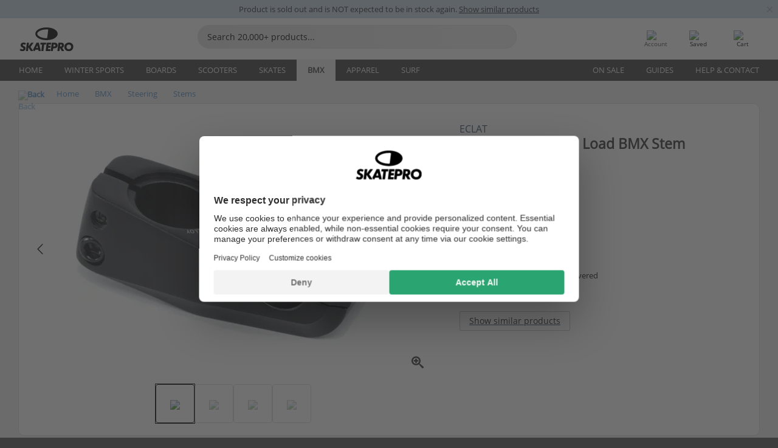

--- FILE ---
content_type: text/html; charset=UTF-8
request_url: https://www.skatepro.net/372-25710.htm
body_size: 25875
content:
<!doctype html>
<html class="no-js" dir="ltr" lang="en">
<head itemscope itemtype="http://schema.org/WebSite">
	<link rel="dns-prefetch" href="https://cdn.skatepro.com"/>
	<link rel="preconnect" href="https://cdn.skatepro.com"/>
	<meta charset="utf-8" />
	<meta itemprop="name" content="SkatePro.net" />
	<title>Eclat Onyx 25.4mm Top Load BMX Stem | SkatePro</title>
	<meta name="description" content="Utilising a forging technique in manufacturing, rather than the typical CNC method, the team from Eclat has produced an exceptionally smooth finish.." />
	<meta property="og:image" content="https://cdn.skatepro.com/product/520/eclat-onyx-25-4mm-top-load-bmx-stem.webp" />
	<meta property="og:title" content="Eclat Onyx 25.4mm Top Load BMX Stem | SkatePro" />
	<meta property="og:url" content="https://www.skatepro.net/372-25710.htm" />
	<meta property="og:type" content="website" />
	<link rel="canonical" href="https://www.skatepro.uk/372-25710.htm" />
	<link rel="alternate" hreflang="cs" href="https://www.skatepro.cz/372-25710.htm" />
	<link rel="alternate" hreflang="da" href="https://www.skatepro.dk/372-25710.htm" />
	<link rel="alternate" hreflang="de" href="https://www.skatepro.de/372-25710.htm" />
	<link rel="alternate" hreflang="de-at" href="https://www.skatepro.at/372-25710.htm" />
	<link rel="alternate" hreflang="de-ch" href="https://www.skatepro.ch/de/372-25710.htm" />
	<link rel="alternate" hreflang="el" href="https://www.skatepro.gr/372-25710.htm" />
	<link rel="alternate" hreflang="en" href="https://www.skatepro.com/en-us/372-25710.htm" />
	<link rel="alternate" hreflang="en-au" href="https://www.skatepro.com.au/372-25710.htm" />
	<link rel="alternate" hreflang="en-ca" href="https://www.skatepro.ca/en/372-25710.htm" />
	<link rel="alternate" hreflang="en-gb" href="https://www.skatepro.uk/372-25710.htm" />
	<link rel="alternate" hreflang="en-ie" href="https://www.skatepro.ie/372-25710.htm" />
	<link rel="alternate" hreflang="en-nz" href="https://www.skatepro.co.nz/372-25710.htm" />
	<link rel="alternate" hreflang="es" href="https://www.skatepro.es/372-25710.htm" />
	<link rel="alternate" hreflang="es-mx" href="https://www.skatepro.com.mx/372-25710.htm" />
	<link rel="alternate" hreflang="es-us" href="https://www.skatepro.com/es-us/372-25710.htm" />
	<link rel="alternate" hreflang="et" href="https://www.skatepro.ee/372-25710.htm" />
	<link rel="alternate" hreflang="fi" href="https://www.skatepro.fi/372-25710.htm" />
	<link rel="alternate" hreflang="fr" href="https://www.skatepro.fr/372-25710.htm" />
	<link rel="alternate" hreflang="fr-be" href="https://www.skatepro.be/fr/372-25710.htm" />
	<link rel="alternate" hreflang="fr-ca" href="https://www.skatepro.ca/fr/372-25710.htm" />
	<link rel="alternate" hreflang="fr-ch" href="https://www.skatepro.ch/fr/372-25710.htm" />
	<link rel="alternate" hreflang="hr" href="https://www.skatepro.hr/372-25710.htm" />
	<link rel="alternate" hreflang="hu" href="https://www.skatepro.hu/372-25710.htm" />
	<link rel="alternate" hreflang="it" href="https://www.skatepro.it/372-25710.htm" />
	<link rel="alternate" hreflang="lt" href="https://www.skatepro.lt/372-25710.htm" />
	<link rel="alternate" hreflang="lv" href="https://www.skatepro.lv/372-25710.htm" />
	<link rel="alternate" hreflang="nl" href="https://www.skatepro.nl/372-25710.htm" />
	<link rel="alternate" hreflang="nl-be" href="https://www.skatepro.be/nl/372-25710.htm" />
	<link rel="alternate" hreflang="no" href="https://www.skatepro.no/372-25710.htm" />
	<link rel="alternate" hreflang="pl" href="https://www.skatepro.com.pl/372-25710.htm" />
	<link rel="alternate" hreflang="pt" href="https://www.skatepro.pt/372-25710.htm" />
	<link rel="alternate" hreflang="ro" href="https://www.skatepro.ro/372-25710.htm" />
	<link rel="alternate" hreflang="ru" href="https://www.skatepro.ru/372-25710.htm" />
	<link rel="alternate" hreflang="sv" href="https://www.skatepro.se/372-25710.htm" />
	<meta name="viewport" content="width=device-width, initial-scale=1.0, maximum-scale=1" />
	<meta http-equiv="X-UA-Compatible" content="IE=edge" />
	<meta name="format-detection" content="telephone=no" />
		<meta name="msapplication-config" content="https://cdn.skatepro.com/shop/skatepro/browserconfig.xml?v=2">
	<meta name="theme-color" content="#000000">
	<link rel="apple-touch-icon" sizes="180x180" href="https://cdn.skatepro.com/shop/skatepro/apple-touch-icon.png?v=2">
	<link rel="icon" type="image/png" href="https://cdn.skatepro.com/shop/skatepro/favicon-32x32.png?v=2" sizes="32x32">
	<link rel="icon" type="image/png" href="https://cdn.skatepro.com/shop/skatepro/favicon-16x16.png?v=2" sizes="16x16">
	<link rel="manifest" href="https://cdn.skatepro.com/shop/skatepro/manifest.json?v=2">
	<link rel="mask-icon" href="https://cdn.skatepro.com/shop/skatepro/safari-pinned-tab.svg?v=3" color="#000000">
		<base href="https://www.skatepro.net/" />
	<link rel="shortcut icon" href="https://cdn.skatepro.com/shop/skatepro/favicon.ico?v=2">
		<link rel="stylesheet" type="text/css" href="https://cdn.skatepro.com/css/vendor/foundation/foundation.min.css"  />
	<link rel="stylesheet" type="text/css" href="https://cdn.skatepro.com/css/general.min-1769000224.css"  />
	<link rel="stylesheet" type="text/css" href="https://cdn.skatepro.com/css/section.min-1769000224.css"  />
	<link rel="stylesheet" type="text/css" href="https://cdn.skatepro.com/css/section_guide.min-1769000224.css"  />
	<link rel="stylesheet" type="text/css" href="https://cdn.skatepro.com/css/sizing_guide.min-1769000224.css"  />
	<link rel="stylesheet" type="text/css" href="https://cdn.skatepro.com/css/product_info.min-1769000224.css"  />
	<link rel="stylesheet" type="text/css" href="https://cdn.skatepro.com/css/product.min-1769000224.css"  />
	<link rel="stylesheet" type="text/css" href="https://cdn.skatepro.com/css/vendor/slick/slick.css"  />
	<link rel="stylesheet" type="text/css" href="https://cdn.skatepro.com/css/vendor/photoswipe/photoswipe.css"  />
	<link rel="stylesheet" type="text/css" href="https://cdn.skatepro.com/css/vendor/photoswipe/default-skin/default_skin.css"  />
	<link rel="stylesheet" type="text/css" href="https://cdn.skatepro.com/css/other.min-1769000224.css"  />
	<link rel="stylesheet" type="text/css" href="https://cdn.skatepro.com/css/vendor/google/font.css"  />
	<script type="text/javascript" src="https://cdn.skatepro.com/web_component/autocomplete/autocomplete_section.min-1769000225.js" defer crossorigin></script>
	<script type="text/javascript" src="https://cdn.skatepro.com/web_component/autocomplete/autocomplete_product.min-1769000225.js" defer crossorigin></script>
	<script type="text/javascript" src="https://cdn.skatepro.com/web_component/autocomplete/autocomplete_phrase.min-1769000225.js" defer crossorigin></script>
	<script type="text/javascript" src="https://cdn.skatepro.com/web_component/autocomplete/autocomplete_article.min-1769000225.js" defer crossorigin></script>
	<script type="text/javascript" src="https://cdn.skatepro.com/web_component/autocomplete/autocomplete_brand.min-1769000225.js" defer crossorigin></script>
	<script type="text/javascript" src="https://cdn.skatepro.com/web_component/autocomplete/autocomplete_category.min-1769000225.js" defer crossorigin></script>
	<script type="text/javascript" src="https://cdn.skatepro.com/web_component/product_list_box.min-1769000225.js" defer crossorigin></script>
	<script type="text/javascript" src="https://cdn.skatepro.com/web_component/recommended_product.min-1769000225.js" defer crossorigin></script>
	<script type="text/javascript" src="https://cdn.skatepro.com/web_component/recommendation_section.min-1769000225.js" defer crossorigin></script>
	<script type="text/javascript" src="https://cdn.skatepro.com/web_component/custom_dialog.min-1769000225.js" defer crossorigin></script>
	<script type="text/javascript" src="https://cdn.skatepro.com/web_component/review_user.min-1769000225.js" defer crossorigin></script>
	<script type="text/javascript" src="https://cdn.skatepro.com/web_component/review_average.min-1769000225.js" defer crossorigin></script>
	<script type="text/javascript" src="https://cdn.skatepro.com/web_component/review_number_per_star.min-1769000225.js" defer crossorigin></script>
	<script type="text/javascript" src="https://cdn.skatepro.com/web_component/notification_box.min-1769000225.js" defer crossorigin></script>
	<script type="text/javascript" src="https://cdn.skatepro.com/web_component/rating_star.min-1769000225.js" defer crossorigin></script>
	<script type="text/javascript" src="https://cdn.skatepro.com/web_component/color_swatch.min-1769000225.js" defer crossorigin></script>
	<script type="text/javascript" src="https://cdn.skatepro.com/web_component/expert_review.min-1769000225.js" defer crossorigin></script>
	<script type="text/javascript" src="https://cdn.skatepro.com/web_component/review_gallery.min-1769000225.js" defer crossorigin></script>
	<script src="https://cdn.skatepro.com/js/vendor/jquery/jquery.min.js" crossorigin="anonymous"></script>
	<script src="https://cdn.skatepro.com/js/vendor/foundation/foundation.js" crossorigin="anonymous"></script>
	<script src="https://cdn.skatepro.com/js/general.min-1769000225.js" crossorigin="anonymous"></script>
	<script src="https://cdn.skatepro.com/js/vendor/adoptedstylesheet/adoptedStyleSheets.js" crossorigin="anonymous"></script>
	<script src="https://cdn.skatepro.com/js/autocomplete_search.min-1769000225.js" crossorigin="anonymous"></script>
	<script src="https://cdn.skatepro.com/js/data/model/product_model.min-1769000225.js" crossorigin="anonymous"></script>
	<script src="https://cdn.skatepro.com/js/data/model/brand_model.min-1769000225.js" crossorigin="anonymous"></script>
	<script src="https://cdn.skatepro.com/js/data/model/article_model.min-1769000225.js" crossorigin="anonymous"></script>
	<script src="https://cdn.skatepro.com/js/data/model/phrase_model.min-1769000225.js" crossorigin="anonymous"></script>
	<script src="https://cdn.skatepro.com/js/data/model/category_model.min-1769000225.js" crossorigin="anonymous"></script>
	<script src="https://cdn.skatepro.com/js/data/model/product_result_model.min-1769000225.js" crossorigin="anonymous"></script>
	<script src="https://cdn.skatepro.com/js/data/model/review_model.min-1769000225.js" crossorigin="anonymous"></script>
	<script src="https://cdn.skatepro.com/js/data/model/expert_review_model.min-1769000225.js" crossorigin="anonymous"></script>
	<script src="https://cdn.skatepro.com/js/validate.min-1769000225.js" crossorigin="anonymous"></script>
	<script src="https://cdn.skatepro.com/js/tracking.min-1769000225.js" crossorigin="anonymous"></script>
	<script src="https://cdn.skatepro.com/js/element_spacer.min-1769000225.js" crossorigin="anonymous"></script>
	<script src="https://cdn.skatepro.com/js/slider.min-1769000225.js" crossorigin="anonymous"></script>
	<script src="https://cdn.skatepro.com/js/vendor/slick/slick.js" crossorigin="anonymous"></script>
	<script src="https://cdn.skatepro.com/js/product.min-1769000225.js" crossorigin="anonymous"></script>
	<script src="https://cdn.skatepro.com/js/product_info.min-1769000225.js" crossorigin="anonymous"></script>
	<script src="https://cdn.skatepro.com/js/shorten.min-1769000225.js" crossorigin="anonymous"></script>
	<script src="https://cdn.skatepro.com/js/constant.min-1769000225.js" crossorigin="anonymous"></script>
	<script async src="https://cdn.skatepro.com/js/vendor/foundation/what-input.js" crossorigin="anonymous"></script>
	<script async src="https://cdn.skatepro.com/js/vendor/photoswipe/photoswipe.js" crossorigin="anonymous"></script>
	<script async src="https://cdn.skatepro.com/js/vendor/photoswipe/photoswipe_ui_default.js" crossorigin="anonymous"></script>
	<script id="usercentrics-cmp" src="https://web.cmp.usercentrics.eu/ui/loader.js" data-settings-id="hk8ePZ5G8CSHKr" async></script><script>
		window.addEventListener('UC_UI_INITIALIZED', function(event) {
			UC_UI.showFirstLayer();
		})
		</script><script>
		window.dataLayer = window.dataLayer || [];
    function gtag(){dataLayer.push(arguments);}
    const gtm_mode = true;
    
    gtag('consent', 'default', {
        ad_personalization: 'denied',
        ad_storage: 'denied',
        ad_user_data: 'denied',
        analytics_storage: 'denied',
        functionality_storage: 'denied',
        personalization_storage: 'denied',
        security_storage: 'granted',
        wait_for_update: 500
    });
    gtag('set', 'ads_data_redaction', true);
</script>
<script>!function(){"use strict";function l(e){for(var t=e,r=0,n=document.cookie.split(";");r<n.length;r++){var o=n[r].split("=");if(o[0].trim()===t)return o[1]}}function s(e){return localStorage.getItem(e)}function u(e){return window[e]}function A(e,t){e=document.querySelector(e);return t?null==e?void 0:e.getAttribute(t):null==e?void 0:e.textContent}var e=window,t=document,r="script",n="dataLayer",o="https://gss.skatepro.net",a="",i="3jljyzvxkrjn",c="dkhf8eo=aWQ9R1RNLVdNQkxMV0RO&sort=desc",g="stapeUserId",v="",E="",d=!1;try{var d=!!g&&(m=navigator.userAgent,!!(m=new RegExp("Version/([0-9._]+)(.*Mobile)?.*Safari.*").exec(m)))&&16.4<=parseFloat(m[1]),f="stapeUserId"===g,I=d&&!f?function(e,t,r){void 0===t&&(t="");var n={cookie:l,localStorage:s,jsVariable:u,cssSelector:A},t=Array.isArray(t)?t:[t];if(e&&n[e])for(var o=n[e],a=0,i=t;a<i.length;a++){var c=i[a],c=r?o(c,r):o(c);if(c)return c}else console.warn("invalid uid source",e)}(g,v,E):void 0;d=d&&(!!I||f)}catch(e){console.error(e)}var m=e,g=(m[n]=m[n]||[],m[n].push({"gtm.start":(new Date).getTime(),event:"gtm.js"}),t.getElementsByTagName(r)[0]),v=I?"&bi="+encodeURIComponent(I):"",E=t.createElement(r),f=(d&&(i=8<i.length?i.replace(/([a-z]{8}$)/,"kp$1"):"kp"+i),!d&&a?a:o);E.async=!0,E.src=f+"/"+i+".js?"+c+v,null!=(e=g.parentNode)&&e.insertBefore(E,g)}();</script>
<script type="text/javascript" async src="https://www.googletagmanager.com/gtag/js?id=AW-925254201"></script>
<script type="text/javascript">
		gtag('js', new Date());
		gtag('config', 'AW-925254201', {'groups':'adwords', 'allow_enhanced_conversions':true});
</script>
		<!-- BING UET START -->
		<script type="text/plain" data-usercentrics="Microsoft Advertising Remarketing">
		try {
		(function(w,d,t,r,u){var f,n,i;w[u]=w[u]||[],f=function(){var o={ti:"5218731"};o.q=w[u];if(typeof UET==="function"){w[u]=new UET(o),w[u].push("pageLoad")}},n=d.createElement(t),n.src=r,n.async=1,n.onload=n.onreadystatechange=function(){var s=this.readyState;s&&s!=="loaded"&&s!=="complete"||(f(),n.onload=n.onreadystatechange=null)},i=d.getElementsByTagName(t)[0],i.parentNode.insertBefore(n,i)})(window,document,"script","//bat.bing.com/bat.js","uetq");
				} catch(e) {
			//Ignore errors
		}
		</script>
		<noscript>
			<img src="//bat.bing.com/action/0?ti=5218731&Ver=2" height="0" width="0" style="display:none; visibility: hidden;" />
		</noscript>
		<!-- BING UET END -->
				<script type="text/plain" src="//cdn.scarabresearch.com/js/187079763D62B1FC/scarab-v2.js" data-usercentrics="Emarsys" id="scarab-js-api"></script>
		<script type="text/plain" data-usercentrics="Emarsys">
		var ScarabQueue;
		ScarabQueue = ScarabQueue || [];
		</script>
		</head>
<body>
	<noscript><iframe src="https://gss.skatepro.net/ns.html?id=GTM-WMBLLWDN" height="0" width="0" style="display:none;visibility:hidden"></iframe></noscript>
		<noscript id="deferred-styles">
			<link rel="stylesheet" type="text/css" href="https://cdn.skatepro.com/css/mobile_menu2.min-1769000224.css" media="(max-width: 78.125em)" />
<link rel="stylesheet" type="text/css" href="https://cdn.skatepro.com/css/review.min-1769000224.css"  />
		</noscript>
		<script>
						(function() {
				if (typeof window.CustomEvent === "function") {
					return false;
				}

				function CustomEvent(event, params) {
					params = params || {bubbles: false, cancelable: false, detail: undefined};
					var evt = document.createEvent('CustomEvent');
					evt.initCustomEvent(event, params.bubbles, params.cancelable, params.detail);
					return evt;
				}
				CustomEvent.prototype = window.Event.prototype;
				window.CustomEvent = CustomEvent;
			})();
			var slick_loaded_event = new CustomEvent('slick_loaded', {});
			var loadDeferredStyles = function() {
				var addStylesNode = document.getElementById("deferred-styles");
				var replacement = document.createElement("div");
				replacement.innerHTML = addStylesNode.textContent;
				document.body.appendChild(replacement);
				addStylesNode.parentElement.removeChild(addStylesNode);
			};
			var raf = requestAnimationFrame || mozRequestAnimationFrame || webkitRequestAnimationFrame || msRequestAnimationFrame;
			if (raf) {
				raf(function() {
					window.setTimeout(loadDeferredStyles, 0);
				});
			}
			else {
				window.addEventListener('load', loadDeferredStyles);
			}
		</script>
		
		<script>
		let data_provider_settings = {
			'cluster_id': 'w251AC48E',
			'market': 'NET_EN',
			'locale': 'en-GB',
			'touchpoint': window.innerWidth > 1250 ? 'desktop' : 'mobile',
			'session_key': 'b6c70ab3621dc439573e6259c3b32c6d',
			'customer_key': '',
			'limit': 60,
			'skip': 0,
		}
		let format_settings = {
			'link_prefix': 'https://www.skatepro.net',
			'price_format': {"title":"Euro","symbol_left":"","symbol_right":"\u20ac","symbol_space":"yes","decimal_point":",","thousands_point":".","decimal_places":"2","value":"0.13405365","code":"EUR","currencies_id":"2","is_default":"1","allow_code_prepend":"0"},
			'cdn': 'https://cdn.skatepro.com',
			'static': 'https://static.skatepro.com',
			'date_format': 'd/m/Y',
			'company_name': 'SkatePro',
		}
		let content_provider = 'voyado';
		let recommendation_provider = 'voyado';
		let search_provider = 'voyado';
		
		window.asset_manifest = JSON.parse('{"js\/shop_payment.js":"js\/shop_payment.min-1769000225.js","js\/product_info_module.js":"js\/product_info_module.min-1769000225.js","js\/account_history_info.js":"js\/account_history_info.min-1769000225.js","js\/product.js":"js\/product.min-1769000225.js","js\/product_info.js":"js\/product_info.min-1769000225.js","js\/specials_module.js":"js\/specials_module.min-1769000225.js","js\/checkout.js":"js\/checkout.min-1769000225.js","js\/customizer_module.js":"js\/customizer_module.min-1769000225.js","js\/account_history.js":"js\/account_history.min-1769000225.js","js\/dialog_polyfill.js":"js\/dialog_polyfill.min-1769000225.js","js\/checkout_shop_module.js":"js\/checkout_shop_module.min-1769000225.js","js\/reviews_write.js":"js\/reviews_write.min-1769000225.js","js\/constant.js":"js\/constant.min-1769000225.js","js\/error404_module.js":"js\/error404_module.min-1769000225.js","js\/account.js":"js\/account.min-1769000225.js","js\/build.js":"js\/build.min-1769000225.js","js\/product_info_module.min2.js":"js\/product_info_module.min2.min-1761120504.js","js\/brand_module.js":"js\/brand_module.min-1769000225.js","js\/article_module.js":"js\/article_module.min-1769000225.js","js\/reviews_write_module.js":"js\/reviews_write_module.min-1769000225.js","js\/element_spacer.js":"js\/element_spacer.min-1769000225.js","js\/tracking.js":"js\/tracking.min-1769000225.js","js\/search_module.js":"js\/search_module.min-1769000225.js","js\/collect_component.js":"js\/collect_component.min-1769000225.js","js\/form_check.js":"js\/form_check.min-1769000225.js","js\/category_module.js":"js\/category_module.min-1769000225.js","js\/index_module.js":"js\/index_module.min-1769000225.js","js\/product_info.min2.js":"js\/product_info.min2.min-1761025787.js","js\/logoff_module.js":"js\/logoff_module.min-1769000225.js","js\/general.js":"js\/general.min-1769000225.js","js\/sizing_guide_module.js":"js\/sizing_guide_module.min-1769000225.js","js\/barcode_scanner.js":"js\/barcode_scanner.min-1769000225.js","js\/validate.js":"js\/validate.min-1769000225.js","js\/collect.js":"js\/collect.min-1769000225.js","js\/autocomplete_search.js":"js\/autocomplete_search.min-1769000225.js","js\/cart.js":"js\/cart.min-1769000225.js","js\/data\/model\/expert_review_model.js":"js\/data\/model\/expert_review_model.min-1769000225.js","js\/data\/model\/phrase_model.js":"js\/data\/model\/phrase_model.min-1769000225.js","js\/data\/model\/product_result_model.js":"js\/data\/model\/product_result_model.min-1769000225.js","js\/data\/model\/top3_subsection_model.js":"js\/data\/model\/top3_subsection_model.min-1769000225.js","js\/data\/model\/product_model.js":"js\/data\/model\/product_model.min-1769000225.js","js\/data\/model\/article_model.js":"js\/data\/model\/article_model.min-1769000225.js","js\/data\/model\/brand_model.js":"js\/data\/model\/brand_model.min-1769000225.js","js\/data\/model\/cart_product_model.js":"js\/data\/model\/cart_product_model.min-1769000225.js","js\/data\/model\/filter_type_text_model.js":"js\/data\/model\/filter_type_text_model.min-1769000225.js","js\/data\/model\/filter_type_sort_model.js":"js\/data\/model\/filter_type_sort_model.min-1769000225.js","js\/data\/model\/filter_value_color_model.js":"js\/data\/model\/filter_value_color_model.min-1769000225.js","js\/data\/model\/filter_type_range_model.js":"js\/data\/model\/filter_type_range_model.min-1769000225.js","js\/data\/model\/category_model.js":"js\/data\/model\/category_model.min-1769000225.js","js\/data\/model\/return_product_model.js":"js\/data\/model\/return_product_model.min-1769000225.js","js\/data\/model\/review_model.js":"js\/data\/model\/review_model.min-1769000225.js","js\/data\/model\/filter_type_color_model.js":"js\/data\/model\/filter_type_color_model.min-1769000225.js","js\/data\/model\/filter_type_model.js":"js\/data\/model\/filter_type_model.min-1769000225.js","js\/data\/model\/filter_value_text_model.js":"js\/data\/model\/filter_value_text_model.min-1769000225.js","js\/data\/model\/filter_value_model.js":"js\/data\/model\/filter_value_model.min-1769000225.js","js\/data\/data_service.js":"js\/data\/data_service.min-1769000225.js","js\/data\/product_list_state.js":"js\/data\/product_list_state.min-1769000225.js","js\/data\/provider\/skatepro\/map_to_category_model.js":"js\/data\/provider\/skatepro\/map_to_category_model.min-1769000225.js","js\/data\/provider\/skatepro\/search.js":"js\/data\/provider\/skatepro\/search.min-1769000225.js","js\/data\/provider\/skatepro\/autocomplete.js":"js\/data\/provider\/skatepro\/autocomplete.min-1769000225.js","js\/data\/provider\/skatepro\/index.js":"js\/data\/provider\/skatepro\/index.min-1769000225.js","js\/data\/provider\/skatepro\/article.js":"js\/data\/provider\/skatepro\/article.min-1769000225.js","js\/data\/provider\/skatepro\/sizing_guide.js":"js\/data\/provider\/skatepro\/sizing_guide.min-1769000225.js","js\/data\/provider\/skatepro\/service.js":"js\/data\/provider\/skatepro\/service.min-1769000225.js","js\/data\/provider\/skatepro\/cart.js":"js\/data\/provider\/skatepro\/cart.min-1769000225.js","js\/data\/provider\/skatepro\/product.js":"js\/data\/provider\/skatepro\/product.min-1769000225.js","js\/data\/provider\/skatepro\/category.js":"js\/data\/provider\/skatepro\/category.min-1769000225.js","js\/data\/provider\/skatepro\/map_to_brand_model.js":"js\/data\/provider\/skatepro\/map_to_brand_model.min-1769000225.js","js\/data\/provider\/skatepro\/specials.js":"js\/data\/provider\/skatepro\/specials.min-1769000225.js","js\/data\/provider\/skatepro\/map_to_article_model.js":"js\/data\/provider\/skatepro\/map_to_article_model.min-1769000225.js","js\/data\/provider\/skatepro\/map_to_product_model.js":"js\/data\/provider\/skatepro\/map_to_product_model.min-1769000225.js","js\/data\/provider\/voyado\/filter.js":"js\/data\/provider\/voyado\/filter.min-1769000225.js","js\/data\/provider\/voyado\/map_to_brand_model.js":"js\/data\/provider\/voyado\/map_to_brand_model.min-1769000225.js","js\/data\/provider\/voyado\/map_to_phrase_model.js":"js\/data\/provider\/voyado\/map_to_phrase_model.min-1769000225.js","js\/data\/provider\/voyado\/map_to_article_model.js":"js\/data\/provider\/voyado\/map_to_article_model.min-1769000225.js","js\/data\/provider\/voyado\/map_to_product_model.js":"js\/data\/provider\/voyado\/map_to_product_model.min-1769000225.js","js\/data\/provider\/voyado\/service.js":"js\/data\/provider\/voyado\/service.min-1769000225.js","js\/data\/provider\/voyado\/product.js":"js\/data\/provider\/voyado\/product.min-1769000225.js","js\/data\/provider\/voyado\/map_to_filter_model.js":"js\/data\/provider\/voyado\/map_to_filter_model.min-1769000225.js","js\/data\/provider\/voyado\/search.js":"js\/data\/provider\/voyado\/search.min-1769000225.js","js\/data\/provider\/voyado\/map_to_category_model.js":"js\/data\/provider\/voyado\/map_to_category_model.min-1769000225.js","js\/data\/provider\/voyado\/notification.js":"js\/data\/provider\/voyado\/notification.min-1769000225.js","js\/data\/provider\/voyado\/cart.js":"js\/data\/provider\/voyado\/cart.min-1769000225.js","js\/data\/provider\/voyado\/search_origin.js":"js\/data\/provider\/voyado\/search_origin.min-1769000225.js","js\/data\/provider\/voyado\/api.js":"js\/data\/provider\/voyado\/api.min-1769000225.js","js\/data\/provider\/voyado\/landing_page.js":"js\/data\/provider\/voyado\/landing_page.min-1769000225.js","js\/data\/provider\/voyado\/autocomplete.js":"js\/data\/provider\/voyado\/autocomplete.min-1769000225.js","js\/cart_module.js":"js\/cart_module.min-1769000225.js","js\/slider.js":"js\/slider.min-1769000225.js","js\/checkout_shop.js":"js\/checkout_shop.min-1769000225.js","js\/filter.js":"js\/filter.min-1769000225.js","js\/test.js":"js\/test.min-1769000225.js","js\/mobile_menu.js.php":"js\/mobile_menu.js.min-1769000225.php","js\/shorten.js":"js\/shorten.min-1769000225.js","js\/render_list.js":"js\/render_list.min-1769000225.js","js\/contact_us.js":"js\/contact_us.min-1769000225.js","js\/customizer.js":"js\/customizer.min-1769000225.js","css\/search.css":"css\/search.min-1769000224.css","css\/section_product.css":"css\/section_product.min-1769000224.css","css\/category.css":"css\/category.min-1769000224.css","css\/checkout.css":"css\/checkout.min-1769000224.css","css\/collect_mobile.css":"css\/collect_mobile.min-1769000224.css","css\/review.css":"css\/review.min-1769000224.css","css\/section_category.css":"css\/section_category.min-1769000224.css","css\/section_minibanner.css":"css\/section_minibanner.min-1769000224.css","css\/general_nordicsport.css":"css\/general_nordicsport.min-1769000224.css","css\/account.css":"css\/account.min-1769000224.css","css\/team_skatepro.css":"css\/team_skatepro.min-1769000224.css","css\/general.css":"css\/general.min-1769000224.css","css\/checkout_right_cart.css":"css\/checkout_right_cart.min-1769000224.css","css\/other.css":"css\/other.min-1769000224.css","css\/section_brand.css":"css\/section_brand.min-1769000224.css","css\/section_top3.css":"css\/section_top3.min-1769000224.css","css\/section_about.css":"css\/section_about.min-1769000224.css","css\/customizer.css":"css\/customizer.min-1769000224.css","css\/checkout_shop.css":"css\/checkout_shop.min-1769000224.css","css\/build.css":"css\/build.min-1769000224.css","css\/product.css":"css\/product.min-1769000224.css","css\/article.css":"css\/article.min-1769000224.css","css\/filter.css":"css\/filter.min-1769000224.css","css\/printorder.css":"css\/printorder.min-1769000224.css","css\/account_history_info.css":"css\/account_history_info.min-1769000224.css","css\/mobile_menu2.css":"css\/mobile_menu2.min-1769000224.css","css\/section.css":"css\/section.min-1769000224.css","css\/section_guide.css":"css\/section_guide.min-1769000224.css","css\/collect_tablet.css":"css\/collect_tablet.min-1769000224.css","css\/mobile_menu.css":"css\/mobile_menu.min-1769000224.css","css\/dialog_polyfill.css":"css\/dialog_polyfill.min-1769000224.css","css\/product_info.css":"css\/product_info.min-1769000224.css","css\/domain_article.css":"css\/domain_article.min-1769000224.css","css\/sizing_guide.css":"css\/sizing_guide.min-1769000224.css","web_component\/color_swatch.js":"web_component\/color_swatch.min-1769000225.js","web_component\/recommendation_section.js":"web_component\/recommendation_section.min-1769000225.js","web_component\/review_average.js":"web_component\/review_average.min-1769000225.js","web_component\/product_list_box.js":"web_component\/product_list_box.min-1769000225.js","web_component\/recommended_product.js":"web_component\/recommended_product.min-1769000225.js","web_component\/autocomplete\/autocomplete_brand.js":"web_component\/autocomplete\/autocomplete_brand.min-1769000225.js","web_component\/autocomplete\/autocomplete_phrase.js":"web_component\/autocomplete\/autocomplete_phrase.min-1769000225.js","web_component\/autocomplete\/autocomplete_article.js":"web_component\/autocomplete\/autocomplete_article.min-1769000225.js","web_component\/autocomplete\/autocomplete_section.js":"web_component\/autocomplete\/autocomplete_section.min-1769000225.js","web_component\/autocomplete\/autocomplete_category.js":"web_component\/autocomplete\/autocomplete_category.min-1769000225.js","web_component\/autocomplete\/autocomplete_product.js":"web_component\/autocomplete\/autocomplete_product.min-1769000225.js","web_component\/input_currency.js":"web_component\/input_currency.min-1769000225.js","web_component\/expert_review.js":"web_component\/expert_review.min-1769000225.js","web_component\/pagination_list.js":"web_component\/pagination_list.min-1769000225.js","web_component\/article_list_box.js":"web_component\/article_list_box.min-1769000225.js","web_component\/webpos\/webpos_quantity_input.js":"web_component\/webpos\/webpos_quantity_input.min-1769000225.js","web_component\/webpos\/webpos_delete.js":"web_component\/webpos\/webpos_delete.min-1769000225.js","web_component\/webpos\/webpos_return_product.js":"web_component\/webpos\/webpos_return_product.min-1769000225.js","web_component\/webpos\/webpos_product.js":"web_component\/webpos\/webpos_product.min-1769000225.js","web_component\/product_list_section.js":"web_component\/product_list_section.min-1769000225.js","web_component\/page_load_more.js":"web_component\/page_load_more.min-1769000225.js","web_component\/category_button.js":"web_component\/category_button.min-1769000225.js","web_component\/review_user.js":"web_component\/review_user.min-1769000225.js","web_component\/review_number_per_star.js":"web_component\/review_number_per_star.min-1769000225.js","web_component\/notification_box.js":"web_component\/notification_box.min-1769000225.js","web_component\/filter\/filter_option_range.js":"web_component\/filter\/filter_option_range.min-1769000225.js","web_component\/filter\/filter_button_badge.js":"web_component\/filter\/filter_button_badge.min-1769000225.js","web_component\/filter\/filter_option_radio.js":"web_component\/filter\/filter_option_radio.min-1769000225.js","web_component\/filter\/filter_button_reset.js":"web_component\/filter\/filter_button_reset.min-1769000225.js","web_component\/filter\/filter_button_list.js":"web_component\/filter\/filter_button_list.min-1769000225.js","web_component\/filter\/filter_button_sort.js":"web_component\/filter\/filter_button_sort.min-1769000225.js","web_component\/filter\/filter_option_checkbox.js":"web_component\/filter\/filter_option_checkbox.min-1769000225.js","web_component\/filter\/filter_button.js":"web_component\/filter\/filter_button.min-1769000225.js","web_component\/filter\/filter_option_color.js":"web_component\/filter\/filter_option_color.min-1769000225.js","web_component\/filter\/filter_dialog.js":"web_component\/filter\/filter_dialog.min-1769000225.js","web_component\/custom_dialog.js":"web_component\/custom_dialog.min-1769000225.js","web_component\/account\/account_order.js":"web_component\/account\/account_order.min-1769000225.js","web_component\/account\/account_dashboard_button.js":"web_component\/account\/account_dashboard_button.min-1769000225.js","web_component\/review_gallery.js":"web_component\/review_gallery.min-1769000225.js","web_component\/rating_star.js":"web_component\/rating_star.min-1769000225.js","web_component\/article_list_section.js":"web_component\/article_list_section.min-1769000225.js","web_component\/top3\/top3_subsection.js":"web_component\/top3\/top3_subsection.min-1769000225.js","web_component\/top3\/top3_product.js":"web_component\/top3\/top3_product.min-1769000225.js","web_component\/top3\/top3_section.js":"web_component\/top3\/top3_section.min-1769000225.js"}');
  		window.asset = function (path) {
    		return 'https://cdn.skatepro.com/' + (window.asset_manifest[path] || path);
		};
		
		var cache_bust_data_provider = '?74';
		
		let DEV_ONLY = false;
		</script>
		<script type='module'>
		//TODO TSJ, 2024-07-04: Put this somewhere else - it does not belong here
		const { data_service } = await import(asset('js/data/data_service.js'));
		
		let notification_data_provider_settings = {
				...data_provider_settings,
				provider: 'voyado'
			};
		let notification_instance = await data_service.create(notification_data_provider_settings);
		
		// Voyado notification handling
		document.body.addEventListener('click', async (event) => {
			// Check if the clicked element is a custom element (contains a hyphen)
			if (event.target.tagName && event.target.tagName.includes('-')) {
				// We use composedPath() to get the full path of the event, including the shadow DOM for nested custom elements
				const path = event.composedPath();
  
				// Find the first <a> element with a data-track_value/track_type attribute
				const targetLink = path.find(element =>
					element instanceof HTMLAnchorElement && element.hasAttribute('data-track_type') && element.hasAttribute('data-track_value')
				);
				
				if (targetLink) {
					const track_type = targetLink.getAttribute('data-track_type');
					const track_value = targetLink.getAttribute('data-track_value');
					
					// Stop the default behavior of the <a> tag
					event.preventDefault();
					
					switch (track_type) {
						case 'click':
							await notification_instance.notification_click(track_value);
							break;
						case 'add_favorite':
							await notification_instance.notification_add_favorite(track_value);
							break;
						case 'remove_favorite':
							await notification_instance.notification_remove_favorite(track_value);
							break;
						case 'add_to_cart':
							await notification_instance.notification_add_to_cart(track_value);
							break;
					}
					
					if (event.ctrlKey || event.shiftKey || event.metaKey) {
						window.open(targetLink.href, '_blank');
					} 
					else {
						window.location.href = targetLink.href;
					}
				}
			}
		});
		</script>
		
		<div class="header_infobar" style="background-color:#C7D8E9;">
			<div class="row collapse infobar_content" onclick="location.href='https://www.skatepro.net/c372.htm';">
				<div class="width_row" style="background-color:#C7D8E9;">			
			<div class="infobar_content_text" style="color: #2B2B2B">Product is sold out and is NOT expected to be in stock again. <u>Show similar products</u></div>
		</div>
			</div>
			
		<div class="infobar_close_x" onclick="close_banner(event, 'inactive_product', true);$(this).closest('div.header_infobar').slideToggle();">&times;</div>			
	
		</div>
	<!-- header -->
<div class="header_container" style="position: relative;">
	<div class="row collapse" style="position: relative; padding-top: 4px;">
		<div class="small-8 medium-7 large-3 columns">
			<div style="display: table; width: 100%;">
				<div style="display: table-cell; width: 1%;">
					<div class="header_mobile hide-for-large" style="min-width: 60px;color:#FFF;" onclick="toggle_mobile_menu()">
						<div class="mobile_menu_button">
							<span class="mobile_menu_button_bar"></span>
							<span class="mobile_menu_button_bar"></span>
							<span class="mobile_menu_button_bar"></span>
							<span class="mobile_menu_button_bar"></span>
							<div>Menu</div>
						</div>
					</div>
				</div>

								<div class="header_logo_container" style="display: table-cell; text-align: center;">
					<div class="header_logo"><a href="https://www.skatepro.net/" title="SkatePro"><img src="https://cdn.skatepro.com/shop/skatepro/logo.svg?7" alt="SkatePro" height="39" width="105" /></a></div>
				</div>
			</div>
		</div>
		<ul class="mobilemenu2 hide-for-large" style="display: none;"><li data-id="19" class="subcat"><div><img src="https://cdn.skatepro.com/icon/menu/19.svg" style="height: 30px;" />Winter Sports</div><ul><li class="hide-for-large mobilemenu2_back">Winter Sports</li><li data-id="71" class="subcat"><div>Ice Skates</div><ul><li class="hide-for-large mobilemenu2_back">Ice Skates</li><li data-id="233"><div><a href="https://www.skatepro.net/c233.htm">Kids</a></div></li>
			<li data-id="232"><div><a href="https://www.skatepro.net/c232.htm">Figure Skates</a></div></li>
			<li data-id="89"><div><a href="https://www.skatepro.net/c89.htm">Recreational</a></div></li>
			<li data-id="1001"><div><a href="https://www.skatepro.net/c1001.htm">Ice Hockey</a></div></li>
			<li data-id="161"><div><a href="https://www.skatepro.net/c161.htm">Accessories</a></div></li>
			<li data-id="527"><div><a href="https://www.skatepro.net/c527.htm">Insoles</a></div></li>
			<li data-id="494" class="subcat"><div>Protection</div><ul><li class="hide-for-large mobilemenu2_back">Protection</li><li data-id="134" class="subcat"><div>Kids</div><ul><li class="hide-for-large mobilemenu2_back">Kids</li><li data-id="484"><div><a href="https://www.skatepro.net/c484.htm">Helmets</a></div></li>
			<li data-id="474"><div><a href="https://www.skatepro.net/c474.htm">Packs</a></div></li>
			</ul></li>
			<li data-id="483"><div><a href="https://www.skatepro.net/c483.htm">Helmets</a></div></li>
			<li data-id="601"><div><a href="https://www.skatepro.net/c601.htm">Sets</a></div></li>
			<li data-id="603"><div><a href="https://www.skatepro.net/c603.htm">Wrist Guards</a></div></li>
			<li data-id="609"><div><a href="https://www.skatepro.net/c609.htm">Knee Pads</a></div></li>
			<li data-id="476"><div><a href="https://www.skatepro.net/c476.htm">Elbow Pads</a></div></li>
			<li data-id="495"><div><a href="https://www.skatepro.net/c495.htm">Impact Shorts</a></div></li>
			</ul></li>
			</ul></li>
			<li data-id="331" class="subcat"><div>Alpine Skiing</div><ul><li class="hide-for-large mobilemenu2_back">Alpine Skiing</li><li data-id="68" class="subcat"><div>Skis</div><ul><li class="hide-for-large mobilemenu2_back">Skis</li><li data-id="306"><div><a href="https://www.skatepro.net/c306.htm">Kids Skis</a></div></li>
			<li data-id="335"><div><a href="https://www.skatepro.net/c335.htm">All Mountain Skis</a></div></li>
			<li data-id="337"><div><a href="https://www.skatepro.net/c337.htm">Carving Skis</a></div></li>
			<li data-id="171"><div><a href="https://www.skatepro.net/c171.htm">Race Skis</a></div></li>
			<li data-id="336"><div><a href="https://www.skatepro.net/c336.htm">Twin Tip Skis</a></div></li>
			<li data-id="59"><div><a href="https://www.skatepro.net/c59.htm">Freeride Skis</a></div></li>
			<li data-id="96"><div><a href="https://www.skatepro.net/c96.htm">Backcountry Skis</a></div></li>
			</ul></li>
			<li data-id="282" class="subcat"><div>Ski Boots</div><ul><li class="hide-for-large mobilemenu2_back">Ski Boots</li><li data-id="304"><div><a href="https://www.skatepro.net/c304.htm">Men</a></div></li>
			<li data-id="307"><div><a href="https://www.skatepro.net/c307.htm">Kids</a></div></li>
			<li data-id="339"><div><a href="https://www.skatepro.net/c339.htm">Women</a></div></li>
			<li data-id="533"><div><a href="https://www.skatepro.net/c533.htm">Insoles</a></div></li>
			</ul></li>
			<li data-id="326"><div><a href="https://www.skatepro.net/c326.htm">Ski Bindings</a></div></li>
			<li data-id="305"><div><a href="https://www.skatepro.net/c305.htm">Ski Poles</a></div></li>
			<li data-id="363" class="subcat"><div>Goggles</div><ul><li class="hide-for-large mobilemenu2_back">Goggles</li><li data-id="320"><div><a href="https://www.skatepro.net/c320.htm">Goggles</a></div></li>
			<li data-id="267"><div><a href="https://www.skatepro.net/c267.htm">Covers</a></div></li>
			</ul></li>
			<li data-id="611" class="subcat"><div>Accessories</div><ul><li class="hide-for-large mobilemenu2_back">Accessories</li><li data-id="173"><div><a href="https://www.skatepro.net/c173.htm">Skins</a></div></li>
			<li data-id="103"><div><a href="https://www.skatepro.net/c103.htm">Maintenance</a></div></li>
			<li data-id="324"><div><a href="https://www.skatepro.net/c324.htm">Miscellaneous</a></div></li>
			</ul></li>
			<li data-id="165" class="subcat"><div>Protection</div><ul><li class="hide-for-large mobilemenu2_back">Protection</li><li data-id="316"><div><a href="https://www.skatepro.net/c316.htm">Helmets</a></div></li>
			<li data-id="492"><div><a href="https://www.skatepro.net/c492.htm">Impact Shorts</a></div></li>
			<li data-id="323"><div><a href="https://www.skatepro.net/c323.htm">Back Protectors</a></div></li>
			</ul></li>
			<li data-id="812"><div><a href="https://www.skatepro.net/c812.htm">Avalanche Gear</a></div></li>
			<li data-id="1011"><div><a href="https://www.skatepro.net/c1011.htm">Bags</a></div></li>
			</ul></li>
			<li data-id="100" class="subcat"><div>Snowboards</div><ul><li class="hide-for-large mobilemenu2_back">Snowboards</li><li data-id="60"><div><a href="https://www.skatepro.net/c60.htm">Boards</a></div></li>
			<li data-id="309"><div><a href="https://www.skatepro.net/c309.htm">Boots</a></div></li>
			<li data-id="310"><div><a href="https://www.skatepro.net/c310.htm">Bindings</a></div></li>
			<li data-id="312"><div><a href="https://www.skatepro.net/c312.htm">Kids</a></div></li>
			<li data-id="358" class="subcat"><div>Protection</div><ul><li class="hide-for-large mobilemenu2_back">Protection</li><li data-id="485"><div><a href="https://www.skatepro.net/c485.htm">Helmets</a></div></li>
			<li data-id="504"><div><a href="https://www.skatepro.net/c504.htm">Back Protectors</a></div></li>
			<li data-id="493"><div><a href="https://www.skatepro.net/c493.htm">Impact Shorts</a></div></li>
			<li data-id="491"><div><a href="https://www.skatepro.net/c491.htm">Wrist Guards</a></div></li>
			</ul></li>
			<li data-id="593" class="subcat"><div>Goggles</div><ul><li class="hide-for-large mobilemenu2_back">Goggles</li><li data-id="479"><div><a href="https://www.skatepro.net/c479.htm">Goggles</a></div></li>
			<li data-id="225"><div><a href="https://www.skatepro.net/c225.htm">Covers</a></div></li>
			</ul></li>
			<li data-id="472"><div><a href="https://www.skatepro.net/c472.htm">Avalanche Gear</a></div></li>
			<li data-id="761"><div><a href="https://www.skatepro.net/c761.htm">Accessories</a></div></li>
			<li data-id="1005"><div><a href="https://www.skatepro.net/c1005.htm">Bags</a></div></li>
			</ul></li>
			<li data-id="332" class="subcat"><div>Cross Country</div><ul><li class="hide-for-large mobilemenu2_back">Cross Country</li><li data-id="175" class="subcat"><div>Skis</div><ul><li class="hide-for-large mobilemenu2_back">Skis</li><li data-id="742"><div><a href="https://www.skatepro.net/c742.htm">Classic</a></div></li>
			<li data-id="743"><div><a href="https://www.skatepro.net/c743.htm">Skating</a></div></li>
			<li data-id="744"><div><a href="https://www.skatepro.net/c744.htm">Backcountry</a></div></li>
			</ul></li>
			<li data-id="333" class="subcat"><div>Boots</div><ul><li class="hide-for-large mobilemenu2_back">Boots</li><li data-id="747"><div><a href="https://www.skatepro.net/c747.htm">Classic</a></div></li>
			<li data-id="748"><div><a href="https://www.skatepro.net/c748.htm">Skating</a></div></li>
			<li data-id="749"><div><a href="https://www.skatepro.net/c749.htm">Backcountry</a></div></li>
			<li data-id="523"><div><a href="https://www.skatepro.net/c523.htm">Accessories</a></div></li>
			</ul></li>
			<li data-id="750" class="subcat"><div>Bindings</div><ul><li class="hide-for-large mobilemenu2_back">Bindings</li><li data-id="751"><div><a href="https://www.skatepro.net/c751.htm">Classic</a></div></li>
			<li data-id="752"><div><a href="https://www.skatepro.net/c752.htm">Skating</a></div></li>
			<li data-id="753"><div><a href="https://www.skatepro.net/c753.htm">Backcountry</a></div></li>
			<li data-id="754"><div><a href="https://www.skatepro.net/c754.htm">Accessories</a></div></li>
			</ul></li>
			<li data-id="240" class="subcat"><div>Ski Poles</div><ul><li class="hide-for-large mobilemenu2_back">Ski Poles</li><li data-id="334"><div><a href="https://www.skatepro.net/c334.htm">Poles</a></div></li>
			<li data-id="808"><div><a href="https://www.skatepro.net/c808.htm">Accessories</a></div></li>
			</ul></li>
			<li data-id="755" class="subcat"><div>Tuning & Waxing</div><ul><li class="hide-for-large mobilemenu2_back">Tuning & Waxing</li><li data-id="756"><div><a href="https://www.skatepro.net/c756.htm">Kick Wax</a></div></li>
			<li data-id="757"><div><a href="https://www.skatepro.net/c757.htm">Glide Wax</a></div></li>
			<li data-id="758"><div><a href="https://www.skatepro.net/c758.htm">Klister</a></div></li>
			<li data-id="759"><div><a href="https://www.skatepro.net/c759.htm">Maintenance</a></div></li>
			</ul></li>
			<li data-id="269"><div><a href="https://www.skatepro.net/c269.htm">Skins</a></div></li>
			<li data-id="608"><div><a href="https://www.skatepro.net/c608.htm">Accessories</a></div></li>
			<li data-id="1003"><div><a href="https://www.skatepro.net/c1003.htm">Bags</a></div></li>
			</ul></li>
			<li data-id="124" class="subcat"><div>Ice Hockey</div><ul><li class="hide-for-large mobilemenu2_back">Ice Hockey</li><li data-id="70"><div><a href="https://www.skatepro.net/c70.htm">Skates</a></div></li>
			<li data-id="224"><div><a href="https://www.skatepro.net/c224.htm">Sticks</a></div></li>
			<li data-id="278"><div><a href="https://www.skatepro.net/c278.htm">Pucks</a></div></li>
			<li data-id="146"><div><a href="https://www.skatepro.net/c146.htm">Head Protection</a></div></li>
			<li data-id="166"><div><a href="https://www.skatepro.net/c166.htm">Body Protection</a></div></li>
			<li data-id="139"><div><a href="https://www.skatepro.net/c139.htm">Accessories</a></div></li>
			<li data-id="132"><div><a href="https://www.skatepro.net/c132.htm">Apparel</a></div></li>
			</ul></li>
			<li data-id="739" class="subcat"><div>Roller Skiing</div><ul><li class="hide-for-large mobilemenu2_back">Roller Skiing</li><li data-id="62"><div><a href="https://www.skatepro.net/c62.htm">Skis</a></div></li>
			<li data-id="775" class="subcat"><div>Boots</div><ul><li class="hide-for-large mobilemenu2_back">Boots</li><li data-id="431"><div><a href="https://www.skatepro.net/c431.htm">Classic</a></div></li>
			<li data-id="432"><div><a href="https://www.skatepro.net/c432.htm">Skating</a></div></li>
			<li data-id="526"><div><a href="https://www.skatepro.net/c526.htm">Accessories</a></div></li>
			</ul></li>
			<li data-id="802" class="subcat"><div>Ski Poles</div><ul><li class="hide-for-large mobilemenu2_back">Ski Poles</li><li data-id="131"><div><a href="https://www.skatepro.net/c131.htm">Poles</a></div></li>
			<li data-id="435"><div><a href="https://www.skatepro.net/c435.htm">Accessories</a></div></li>
			</ul></li>
			<li data-id="192"><div><a href="https://www.skatepro.net/c192.htm">Bindings</a></div></li>
			<li data-id="740"><div><a href="https://www.skatepro.net/c740.htm">Parts</a></div></li>
			<li data-id="738"><div><a href="https://www.skatepro.net/c738.htm">Wheels</a></div></li>
			<li data-id="399"><div><a href="https://www.skatepro.net/c399.htm">Headlamps</a></div></li>
			<li data-id="1006"><div><a href="https://www.skatepro.net/c1006.htm">Bags</a></div></li>
			</ul></li>
			<li data-id="194"><div><a href="https://www.skatepro.net/c194.htm">Snow Shoes</a></div></li>
			<li data-id="821" class="subcat"><div>Snow Action Fun</div><ul><li class="hide-for-large mobilemenu2_back">Snow Action Fun</li><li data-id="327"><div><a href="https://www.skatepro.net/c327.htm">Snow Skateboards</a></div></li>
			<li data-id="67"><div><a href="https://www.skatepro.net/c67.htm">Snowscoots</a></div></li>
			<li data-id="125"><div><a href="https://www.skatepro.net/c125.htm">Trampoline</a></div></li>
			</ul></li>
			</ul></li>
			<li data-id="21" class="subcat"><div><img src="https://cdn.skatepro.com/icon/menu/21.svg" style="height: 30px;" />Boards</div><ul><li class="hide-for-large mobilemenu2_back">Boards</li><li data-id="181" class="subcat"><div>Skateboards</div><ul><li class="hide-for-large mobilemenu2_back">Skateboards</li><li data-id="84"><div><a href="https://www.skatepro.net/c84.htm">Completes</a></div></li>
			<li data-id="257"><div><a href="https://www.skatepro.net/c257.htm">Kids</a></div></li>
			<li data-id="209"><div><a href="https://www.skatepro.net/c209.htm">Decks</a></div></li>
			<li data-id="212"><div><a href="https://www.skatepro.net/c212.htm">Trucks</a></div></li>
			<li data-id="200"><div><a href="https://www.skatepro.net/c200.htm">Wheels</a></div></li>
			<li data-id="274"><div><a href="https://www.skatepro.net/c274.htm">Griptape</a></div></li>
			<li data-id="186" class="subcat"><div>Parts</div><ul><li class="hide-for-large mobilemenu2_back">Parts</li><li data-id="183"><div><a href="https://www.skatepro.net/c183.htm">Bearings</a></div></li>
			<li data-id="388"><div><a href="https://www.skatepro.net/c388.htm">Truck Parts</a></div></li>
			<li data-id="273"><div><a href="https://www.skatepro.net/c273.htm">Nuts & Bolts</a></div></li>
			<li data-id="390"><div><a href="https://www.skatepro.net/c390.htm">Risers</a></div></li>
			<li data-id="112"><div><a href="https://www.skatepro.net/c112.htm">Skate Wax</a></div></li>
			<li data-id="195"><div><a href="https://www.skatepro.net/c195.htm">Deck Rails</a></div></li>
			<li data-id="187"><div><a href="https://www.skatepro.net/c187.htm">Maintenance</a></div></li>
			</ul></li>
			<li data-id="81"><div><a href="https://www.skatepro.net/c81.htm">Merchandise</a></div></li>
			<li data-id="268"><div><a href="https://www.skatepro.net/c268.htm">Ramps</a></div></li>
			<li data-id="1008"><div><a href="https://www.skatepro.net/c1008.htm">Bags</a></div></li>
			</ul></li>
			<li data-id="219" class="subcat"><div>Longboards</div><ul><li class="hide-for-large mobilemenu2_back">Longboards</li><li data-id="83"><div><a href="https://www.skatepro.net/c83.htm">Completes</a></div></li>
			<li data-id="208"><div><a href="https://www.skatepro.net/c208.htm">Decks</a></div></li>
			<li data-id="226"><div><a href="https://www.skatepro.net/c226.htm">Trucks</a></div></li>
			<li data-id="220"><div><a href="https://www.skatepro.net/c220.htm">Wheels</a></div></li>
			<li data-id="395"><div><a href="https://www.skatepro.net/c395.htm">Griptape</a></div></li>
			<li data-id="111" class="subcat"><div>Parts</div><ul><li class="hide-for-large mobilemenu2_back">Parts</li><li data-id="262"><div><a href="https://www.skatepro.net/c262.htm">Bearings</a></div></li>
			<li data-id="413"><div><a href="https://www.skatepro.net/c413.htm">Truck Parts</a></div></li>
			<li data-id="272"><div><a href="https://www.skatepro.net/c272.htm">Nuts & Bolts</a></div></li>
			<li data-id="415"><div><a href="https://www.skatepro.net/c415.htm">Risers</a></div></li>
			<li data-id="605"><div><a href="https://www.skatepro.net/c605.htm">Maintenance</a></div></li>
			</ul></li>
			<li data-id="429"><div><a href="https://www.skatepro.net/c429.htm">Merchandise</a></div></li>
			</ul></li>
			<li data-id="258" class="subcat"><div>Cruiser Skateboards</div><ul><li class="hide-for-large mobilemenu2_back">Cruiser Skateboards</li><li data-id="216"><div><a href="https://www.skatepro.net/c216.htm">Completes</a></div></li>
			<li data-id="392"><div><a href="https://www.skatepro.net/c392.htm">Kids</a></div></li>
			<li data-id="260"><div><a href="https://www.skatepro.net/c260.htm">Plastic / Penny</a></div></li>
			<li data-id="412"><div><a href="https://www.skatepro.net/c412.htm">Decks</a></div></li>
			<li data-id="393"><div><a href="https://www.skatepro.net/c393.htm">Trucks</a></div></li>
			<li data-id="300"><div><a href="https://www.skatepro.net/c300.htm">Wheels</a></div></li>
			<li data-id="394"><div><a href="https://www.skatepro.net/c394.htm">Griptape</a></div></li>
			<li data-id="340" class="subcat"><div>Parts</div><ul><li class="hide-for-large mobilemenu2_back">Parts</li><li data-id="299"><div><a href="https://www.skatepro.net/c299.htm">Bearings</a></div></li>
			<li data-id="397"><div><a href="https://www.skatepro.net/c397.htm">Truck Parts</a></div></li>
			<li data-id="407"><div><a href="https://www.skatepro.net/c407.htm">Nuts & Bolts</a></div></li>
			<li data-id="410"><div><a href="https://www.skatepro.net/c410.htm">Risers</a></div></li>
			<li data-id="607"><div><a href="https://www.skatepro.net/c607.htm">Maintenance</a></div></li>
			</ul></li>
			<li data-id="428"><div><a href="https://www.skatepro.net/c428.htm">Merchandise</a></div></li>
			</ul></li>
			<li data-id="417" class="subcat"><div>Surfskates</div><ul><li class="hide-for-large mobilemenu2_back">Surfskates</li><li data-id="288"><div><a href="https://www.skatepro.net/c288.htm">Completes</a></div></li>
			<li data-id="420"><div><a href="https://www.skatepro.net/c420.htm">Trucks</a></div></li>
			<li data-id="421"><div><a href="https://www.skatepro.net/c421.htm">Wheels</a></div></li>
			<li data-id="396"><div><a href="https://www.skatepro.net/c396.htm">Griptape</a></div></li>
			<li data-id="422" class="subcat"><div>Parts</div><ul><li class="hide-for-large mobilemenu2_back">Parts</li><li data-id="425"><div><a href="https://www.skatepro.net/c425.htm">Bearings</a></div></li>
			<li data-id="423"><div><a href="https://www.skatepro.net/c423.htm">Bushings</a></div></li>
			<li data-id="408"><div><a href="https://www.skatepro.net/c408.htm">Nuts & Bolts</a></div></li>
			<li data-id="424"><div><a href="https://www.skatepro.net/c424.htm">Risers</a></div></li>
			<li data-id="606"><div><a href="https://www.skatepro.net/c606.htm">Maintenance</a></div></li>
			</ul></li>
			<li data-id="604"><div><a href="https://www.skatepro.net/c604.htm">Merchandise</a></div></li>
			</ul></li>
			<li data-id="418" class="subcat"><div>Waveboards</div><ul><li class="hide-for-large mobilemenu2_back">Waveboards</li><li data-id="155"><div><a href="https://www.skatepro.net/c155.htm">Completes</a></div></li>
			<li data-id="168"><div><a href="https://www.skatepro.net/c168.htm">Accessories</a></div></li>
			</ul></li>
			<li data-id="158" class="subcat"><div>Protection</div><ul><li class="hide-for-large mobilemenu2_back">Protection</li><li data-id="261" class="subcat"><div>Kids</div><ul><li class="hide-for-large mobilemenu2_back">Kids</li><li data-id="488"><div><a href="https://www.skatepro.net/c488.htm">Helmets</a></div></li>
			<li data-id="500"><div><a href="https://www.skatepro.net/c500.htm">Pads</a></div></li>
			</ul></li>
			<li data-id="486"><div><a href="https://www.skatepro.net/c486.htm">Helmets</a></div></li>
			<li data-id="471"><div><a href="https://www.skatepro.net/c471.htm">Sets</a></div></li>
			<li data-id="497"><div><a href="https://www.skatepro.net/c497.htm">Knee Pads</a></div></li>
			<li data-id="503"><div><a href="https://www.skatepro.net/c503.htm">Wrist Guards</a></div></li>
			<li data-id="475"><div><a href="https://www.skatepro.net/c475.htm">Elbow Pads</a></div></li>
			<li data-id="496"><div><a href="https://www.skatepro.net/c496.htm">Impact Shorts</a></div></li>
			<li data-id="73"><div><a href="https://www.skatepro.net/c73.htm">Longboard Gloves</a></div></li>
			</ul></li>
			<li data-id="217"><div><a href="https://www.skatepro.net/c217.htm">Fingerboards</a></div></li>
			<li data-id="346"><div><a href="https://www.skatepro.net/c346.htm">Snow Skateboards</a></div></li>
			</ul></li>
			<li data-id="2" class="subcat"><div><img src="https://cdn.skatepro.com/icon/menu/2.svg" style="height: 30px;" />Scooters</div><ul><li class="hide-for-large mobilemenu2_back">Scooters</li><li data-id="251" class="subcat"><div>Parts</div><ul><li class="hide-for-large mobilemenu2_back">Parts</li><li data-id="252"><div><a href="https://www.skatepro.net/c252.htm">Wheels</a></div></li>
			<li data-id="242"><div><a href="https://www.skatepro.net/c242.htm">Bars</a></div></li>
			<li data-id="246"><div><a href="https://www.skatepro.net/c246.htm">Grips</a></div></li>
			<li data-id="243"><div><a href="https://www.skatepro.net/c243.htm">Decks</a></div></li>
			<li data-id="247"><div><a href="https://www.skatepro.net/c247.htm">Griptape</a></div></li>
			<li data-id="244"><div><a href="https://www.skatepro.net/c244.htm">Forks</a></div></li>
			<li data-id="250"><div><a href="https://www.skatepro.net/c250.htm">Headsets</a></div></li>
			<li data-id="245"><div><a href="https://www.skatepro.net/c245.htm">Clamps</a></div></li>
			<li data-id="270"><div><a href="https://www.skatepro.net/c270.htm">Compression</a></div></li>
			<li data-id="248"><div><a href="https://www.skatepro.net/c248.htm">Brakes</a></div></li>
			<li data-id="297"><div><a href="https://www.skatepro.net/c297.htm">Axles</a></div></li>
			<li data-id="264"><div><a href="https://www.skatepro.net/c264.htm">Bearings</a></div></li>
			<li data-id="283"><div><a href="https://www.skatepro.net/c283.htm">Deck Spacers</a></div></li>
			<li data-id="298"><div><a href="https://www.skatepro.net/c298.htm">Miscellaneous</a></div></li>
			</ul></li>
			<li data-id="218"><div><a href="https://www.skatepro.net/c218.htm">Pro</a></div></li>
			<li data-id="108"><div><a href="https://www.skatepro.net/c108.htm">Trampoline</a></div></li>
			<li data-id="20" class="subcat"><div>Kids</div><ul><li class="hide-for-large mobilemenu2_back">Kids</li><li data-id="239"><div><a href="https://www.skatepro.net/c239.htm">Scooters</a></div></li>
			<li data-id="329"><div><a href="https://www.skatepro.net/c329.htm">Balance Bikes</a></div></li>
			<li data-id="160"><div><a href="https://www.skatepro.net/c160.htm">Wheels</a></div></li>
			<li data-id="167"><div><a href="https://www.skatepro.net/c167.htm">Bearings</a></div></li>
			<li data-id="207"><div><a href="https://www.skatepro.net/c207.htm">Accessories</a></div></li>
			</ul></li>
			<li data-id="210" class="subcat"><div>Big Wheels</div><ul><li class="hide-for-large mobilemenu2_back">Big Wheels</li><li data-id="90"><div><a href="https://www.skatepro.net/c90.htm">Scooters</a></div></li>
			<li data-id="296"><div><a href="https://www.skatepro.net/c296.htm">Accessories</a></div></li>
			</ul></li>
			<li data-id="82" class="subcat"><div>Merchandise</div><ul><li class="hide-for-large mobilemenu2_back">Merchandise</li><li data-id="254"><div><a href="https://www.skatepro.net/c254.htm">Stickers</a></div></li>
			<li data-id="177"><div><a href="https://www.skatepro.net/c177.htm">Miscellaneous</a></div></li>
			<li data-id="49"><div><a href="https://www.skatepro.net/c49.htm">Kendama</a></div></li>
			</ul></li>
			<li data-id="275" class="subcat"><div>Protection</div><ul><li class="hide-for-large mobilemenu2_back">Protection</li><li data-id="237"><div><a href="https://www.skatepro.net/c237.htm">Mouth Guards</a></div></li>
			<li data-id="481"><div><a href="https://www.skatepro.net/c481.htm">Helmets</a></div></li>
			<li data-id="215" class="subcat"><div>Kids</div><ul><li class="hide-for-large mobilemenu2_back">Kids</li><li data-id="489"><div><a href="https://www.skatepro.net/c489.htm">Helmets</a></div></li>
			<li data-id="502"><div><a href="https://www.skatepro.net/c502.htm">Pads</a></div></li>
			</ul></li>
			<li data-id="449"><div><a href="https://www.skatepro.net/c449.htm">Gloves</a></div></li>
			<li data-id="470"><div><a href="https://www.skatepro.net/c470.htm">Sets</a></div></li>
			<li data-id="499"><div><a href="https://www.skatepro.net/c499.htm">Knee Pads</a></div></li>
			<li data-id="477"><div><a href="https://www.skatepro.net/c477.htm">Elbow Pads</a></div></li>
			<li data-id="104"><div><a href="https://www.skatepro.net/c104.htm">Impact Shorts</a></div></li>
			<li data-id="458"><div><a href="https://www.skatepro.net/c458.htm">Shin & Ankle</a></div></li>
			</ul></li>
			<li data-id="47"><div><a href="https://www.skatepro.net/c47.htm">Ramps</a></div></li>
			<li data-id="45"><div><a href="https://www.skatepro.net/c45.htm">Locks</a></div></li>
			<li data-id="1009"><div><a href="https://www.skatepro.net/c1009.htm">Snowscoots</a></div></li>
			</ul></li>
			<li data-id="22" class="subcat"><div><img src="https://cdn.skatepro.com/icon/menu/22.svg" style="height: 30px;" />Skates</div><ul><li class="hide-for-large mobilemenu2_back">Skates</li><li data-id="52" class="subcat"><div>Protection</div><ul><li class="hide-for-large mobilemenu2_back">Protection</li><li data-id="65" class="subcat"><div>Kids</div><ul><li class="hide-for-large mobilemenu2_back">Kids</li><li data-id="72"><div><a href="https://www.skatepro.net/c72.htm">Helmets</a></div></li>
			<li data-id="114"><div><a href="https://www.skatepro.net/c114.htm">Pads</a></div></li>
			</ul></li>
			<li data-id="115"><div><a href="https://www.skatepro.net/c115.htm">Helmets</a></div></li>
			<li data-id="203"><div><a href="https://www.skatepro.net/c203.htm">Sets</a></div></li>
			<li data-id="116"><div><a href="https://www.skatepro.net/c116.htm">Wrist Guards</a></div></li>
			<li data-id="117"><div><a href="https://www.skatepro.net/c117.htm">Knee Pads</a></div></li>
			<li data-id="118"><div><a href="https://www.skatepro.net/c118.htm">Elbow Pads</a></div></li>
			<li data-id="51"><div><a href="https://www.skatepro.net/c51.htm">Impact Shorts</a></div></li>
			<li data-id="459"><div><a href="https://www.skatepro.net/c459.htm">Derby</a></div></li>
			</ul></li>
			<li data-id="29" class="subcat"><div>Inliners</div><ul><li class="hide-for-large mobilemenu2_back">Inliners</li><li data-id="77"><div><a href="https://www.skatepro.net/c77.htm">Kids</a></div></li>
			<li data-id="119"><div><a href="https://www.skatepro.net/c119.htm">Men</a></div></li>
			<li data-id="120"><div><a href="https://www.skatepro.net/c120.htm">Women</a></div></li>
			<li data-id="32" class="subcat"><div>Parts</div><ul><li class="hide-for-large mobilemenu2_back">Parts</li><li data-id="69"><div><a href="https://www.skatepro.net/c69.htm">Wheels</a></div></li>
			<li data-id="87"><div><a href="https://www.skatepro.net/c87.htm">Brake Pads</a></div></li>
			<li data-id="27"><div><a href="https://www.skatepro.net/c27.htm">Bearings</a></div></li>
			<li data-id="162"><div><a href="https://www.skatepro.net/c162.htm">Spacers</a></div></li>
			<li data-id="163"><div><a href="https://www.skatepro.net/c163.htm">Axles</a></div></li>
			<li data-id="164"><div><a href="https://www.skatepro.net/c164.htm">Buckles</a></div></li>
			<li data-id="31"><div><a href="https://www.skatepro.net/c31.htm">Maintenance</a></div></li>
			</ul></li>
			<li data-id="330"><div><a href="https://www.skatepro.net/c330.htm">Miscellaneous</a></div></li>
			</ul></li>
			<li data-id="91" class="subcat"><div>Roller Skating</div><ul><li class="hide-for-large mobilemenu2_back">Roller Skating</li><li data-id="61"><div><a href="https://www.skatepro.net/c61.htm">Adults</a></div></li>
			<li data-id="301"><div><a href="https://www.skatepro.net/c301.htm">Kids</a></div></li>
			<li data-id="185"><div><a href="https://www.skatepro.net/c185.htm">Derby</a></div></li>
			<li data-id="135" class="subcat"><div>Parts</div><ul><li class="hide-for-large mobilemenu2_back">Parts</li><li data-id="54"><div><a href="https://www.skatepro.net/c54.htm">Wheels</a></div></li>
			<li data-id="206"><div><a href="https://www.skatepro.net/c206.htm">Toe Stops</a></div></li>
			<li data-id="359"><div><a href="https://www.skatepro.net/c359.htm">Bearings</a></div></li>
			<li data-id="39"><div><a href="https://www.skatepro.net/c39.htm">Maintenance</a></div></li>
			</ul></li>
			<li data-id="57"><div><a href="https://www.skatepro.net/c57.htm">Miscellaneous</a></div></li>
			</ul></li>
			<li data-id="80"><div><a href="https://www.skatepro.net/c80.htm">Roller Shoes</a></div></li>
			<li data-id="107" class="subcat"><div>Aggressive</div><ul><li class="hide-for-large mobilemenu2_back">Aggressive</li><li data-id="25"><div><a href="https://www.skatepro.net/c25.htm">Skates</a></div></li>
			<li data-id="149" class="subcat"><div>Parts</div><ul><li class="hide-for-large mobilemenu2_back">Parts</li><li data-id="86"><div><a href="https://www.skatepro.net/c86.htm">Frames</a></div></li>
			<li data-id="44"><div><a href="https://www.skatepro.net/c44.htm">Wheels</a></div></li>
			<li data-id="440"><div><a href="https://www.skatepro.net/c440.htm">Bearings</a></div></li>
			<li data-id="85"><div><a href="https://www.skatepro.net/c85.htm">Grindplates</a></div></li>
			<li data-id="106"><div><a href="https://www.skatepro.net/c106.htm">Liners</a></div></li>
			<li data-id="64"><div><a href="https://www.skatepro.net/c64.htm">Boots</a></div></li>
			<li data-id="360"><div><a href="https://www.skatepro.net/c360.htm">Skate Wax</a></div></li>
			<li data-id="444"><div><a href="https://www.skatepro.net/c444.htm">Maintenance</a></div></li>
			</ul></li>
			<li data-id="109"><div><a href="https://www.skatepro.net/c109.htm">Miscellaneous</a></div></li>
			<li data-id="349"><div><a href="https://www.skatepro.net/c349.htm">Ramps</a></div></li>
			</ul></li>
			<li data-id="241" class="subcat"><div>Freeskate</div><ul><li class="hide-for-large mobilemenu2_back">Freeskate</li><li data-id="121"><div><a href="https://www.skatepro.net/c121.htm">Skates</a></div></li>
			<li data-id="151" class="subcat"><div>Parts</div><ul><li class="hide-for-large mobilemenu2_back">Parts</li><li data-id="142"><div><a href="https://www.skatepro.net/c142.htm">Frames</a></div></li>
			<li data-id="342"><div><a href="https://www.skatepro.net/c342.htm">Wheels</a></div></li>
			<li data-id="445"><div><a href="https://www.skatepro.net/c445.htm">Brake Pads</a></div></li>
			<li data-id="446"><div><a href="https://www.skatepro.net/c446.htm">Bearings</a></div></li>
			<li data-id="448"><div><a href="https://www.skatepro.net/c448.htm">Axles</a></div></li>
			<li data-id="451"><div><a href="https://www.skatepro.net/c451.htm">Liners</a></div></li>
			<li data-id="450"><div><a href="https://www.skatepro.net/c450.htm">Maintenance</a></div></li>
			<li data-id="1013"><div><a href="https://www.skatepro.net/c1013.htm">Buckles</a></div></li>
			</ul></li>
			<li data-id="256"><div><a href="https://www.skatepro.net/c256.htm">Miscellaneous</a></div></li>
			</ul></li>
			<li data-id="92" class="subcat"><div>Speed</div><ul><li class="hide-for-large mobilemenu2_back">Speed</li><li data-id="23"><div><a href="https://www.skatepro.net/c23.htm">Skates</a></div></li>
			<li data-id="63" class="subcat"><div>Parts</div><ul><li class="hide-for-large mobilemenu2_back">Parts</li><li data-id="36"><div><a href="https://www.skatepro.net/c36.htm">Frames</a></div></li>
			<li data-id="33"><div><a href="https://www.skatepro.net/c33.htm">Wheels</a></div></li>
			<li data-id="454"><div><a href="https://www.skatepro.net/c454.htm">Bearings</a></div></li>
			<li data-id="456"><div><a href="https://www.skatepro.net/c456.htm">Axles</a></div></li>
			<li data-id="457"><div><a href="https://www.skatepro.net/c457.htm">Maintenance</a></div></li>
			<li data-id="1014"><div><a href="https://www.skatepro.net/c1014.htm">Buckles</a></div></li>
			</ul></li>
			<li data-id="35"><div><a href="https://www.skatepro.net/c35.htm">Boots</a></div></li>
			<li data-id="529"><div><a href="https://www.skatepro.net/c529.htm">Insoles</a></div></li>
			<li data-id="37"><div><a href="https://www.skatepro.net/c37.htm">Miscellaneous</a></div></li>
			</ul></li>
			<li data-id="26"><div><a href="https://www.skatepro.net/c26.htm">Endurance</a></div></li>
			<li data-id="193" class="subcat"><div>Off-Road</div><ul><li class="hide-for-large mobilemenu2_back">Off-Road</li><li data-id="122"><div><a href="https://www.skatepro.net/c122.htm">Skates</a></div></li>
			<li data-id="253"><div><a href="https://www.skatepro.net/c253.htm">Accessories</a></div></li>
			</ul></li>
			<li data-id="24" class="subcat"><div>Roller Hockey</div><ul><li class="hide-for-large mobilemenu2_back">Roller Hockey</li><li data-id="123"><div><a href="https://www.skatepro.net/c123.htm">Skates</a></div></li>
			<li data-id="137"><div><a href="https://www.skatepro.net/c137.htm">Sticks</a></div></li>
			<li data-id="276"><div><a href="https://www.skatepro.net/c276.htm">Balls & Pucks</a></div></li>
			<li data-id="437" class="subcat"><div>Parts</div><ul><li class="hide-for-large mobilemenu2_back">Parts</li><li data-id="40"><div><a href="https://www.skatepro.net/c40.htm">Wheels</a></div></li>
			<li data-id="469"><div><a href="https://www.skatepro.net/c469.htm">Bearings</a></div></li>
			<li data-id="468"><div><a href="https://www.skatepro.net/c468.htm">Maintenance</a></div></li>
			</ul></li>
			<li data-id="50"><div><a href="https://www.skatepro.net/c50.htm">Miscellaneous</a></div></li>
			<li data-id="1002"><div><a href="https://www.skatepro.net/c1002.htm">Protection</a></div></li>
			</ul></li>
			<li data-id="213"><div><a href="https://www.skatepro.net/c213.htm">Roller Skis</a></div></li>
			<li data-id="1012"><div><a href="https://www.skatepro.net/c1012.htm">Bags</a></div></li>
			</ul></li>
			<li data-id="7" class="subcat"><div><img src="https://cdn.skatepro.com/icon/menu/7.svg" style="height: 30px;" />BMX</div><ul><li class="hide-for-large mobilemenu2_back">BMX</li><li data-id="614" class="subcat"><div>BMX Bikes</div><ul><li class="hide-for-large mobilemenu2_back">BMX Bikes</li><li data-id="56"><div><a href="https://www.skatepro.net/c56.htm">Freestyle</a></div></li>
			<li data-id="58"><div><a href="https://www.skatepro.net/c58.htm">Race</a></div></li>
			<li data-id="94"><div><a href="https://www.skatepro.net/c94.htm">Big Wheels</a></div></li>
			<li data-id="152"><div><a href="https://www.skatepro.net/c152.htm">Dirt Jump</a></div></li>
			<li data-id="55"><div><a href="https://www.skatepro.net/c55.htm">Mini</a></div></li>
			<li data-id="88"><div><a href="https://www.skatepro.net/c88.htm">Kids</a></div></li>
			</ul></li>
			<li data-id="127" class="subcat"><div>Wheels & Parts</div><ul><li class="hide-for-large mobilemenu2_back">Wheels & Parts</li><li data-id="373"><div><a href="https://www.skatepro.net/c373.htm">Wheels</a></div></li>
			<li data-id="374"><div><a href="https://www.skatepro.net/c374.htm">Tyres</a></div></li>
			<li data-id="598"><div><a href="https://www.skatepro.net/c598.htm">Tubes</a></div></li>
			<li data-id="196"><div><a href="https://www.skatepro.net/c196.htm">Rims</a></div></li>
			<li data-id="596"><div><a href="https://www.skatepro.net/c596.htm">Hubs</a></div></li>
			<li data-id="153"><div><a href="https://www.skatepro.net/c153.htm">Hub Guards</a></div></li>
			<li data-id="597"><div><a href="https://www.skatepro.net/c597.htm">Parts</a></div></li>
			</ul></li>
			<li data-id="384" class="subcat"><div>Frames & Parts</div><ul><li class="hide-for-large mobilemenu2_back">Frames & Parts</li><li data-id="369"><div><a href="https://www.skatepro.net/c369.htm">Frames</a></div></li>
			<li data-id="1032"><div><a href="https://www.skatepro.net/c1032.htm">Bottom Brackets</a></div></li>
			<li data-id="1033"><div><a href="https://www.skatepro.net/c1033.htm">Headsets</a></div></li>
			</ul></li>
			<li data-id="113" class="subcat"><div>Steering</div><ul><li class="hide-for-large mobilemenu2_back">Steering</li><li data-id="370"><div><a href="https://www.skatepro.net/c370.htm">Handlebars</a></div></li>
			<li data-id="372"><div><a href="https://www.skatepro.net/c372.htm">Stems</a></div></li>
			<li data-id="371"><div><a href="https://www.skatepro.net/c371.htm">Forks</a></div></li>
			<li data-id="199"><div><a href="https://www.skatepro.net/c199.htm">Top Caps</a></div></li>
			<li data-id="375"><div><a href="https://www.skatepro.net/c375.htm">Headsets</a></div></li>
			<li data-id="377"><div><a href="https://www.skatepro.net/c377.htm">Grips</a></div></li>
			<li data-id="197"><div><a href="https://www.skatepro.net/c197.htm">Bar Ends</a></div></li>
			</ul></li>
			<li data-id="138" class="subcat"><div>Drivetrain</div><ul><li class="hide-for-large mobilemenu2_back">Drivetrain</li><li data-id="379"><div><a href="https://www.skatepro.net/c379.htm">Cranksets</a></div></li>
			<li data-id="198"><div><a href="https://www.skatepro.net/c198.htm">Crankset parts</a></div></li>
			<li data-id="599"><div><a href="https://www.skatepro.net/c599.htm">Bottom Brackets</a></div></li>
			<li data-id="380"><div><a href="https://www.skatepro.net/c380.htm">Pedals</a></div></li>
			<li data-id="378"><div><a href="https://www.skatepro.net/c378.htm">Sprockets</a></div></li>
			<li data-id="381"><div><a href="https://www.skatepro.net/c381.htm">Chains</a></div></li>
			</ul></li>
			<li data-id="623" class="subcat"><div>Grinding</div><ul><li class="hide-for-large mobilemenu2_back">Grinding</li><li data-id="398"><div><a href="https://www.skatepro.net/c398.htm">Sleeves</a></div></li>
			<li data-id="281"><div><a href="https://www.skatepro.net/c281.htm">Grind wax</a></div></li>
			<li data-id="383"><div><a href="https://www.skatepro.net/c383.htm">Pegs</a></div></li>
			<li data-id="347"><div><a href="https://www.skatepro.net/c347.htm">Ramps</a></div></li>
			</ul></li>
			<li data-id="624" class="subcat"><div>Braking</div><ul><li class="hide-for-large mobilemenu2_back">Braking</li><li data-id="382"><div><a href="https://www.skatepro.net/c382.htm">Brakes</a></div></li>
			<li data-id="174"><div><a href="https://www.skatepro.net/c174.htm">Brake levers</a></div></li>
			<li data-id="259"><div><a href="https://www.skatepro.net/c259.htm">Parts</a></div></li>
			</ul></li>
			<li data-id="129" class="subcat"><div>Seating</div><ul><li class="hide-for-large mobilemenu2_back">Seating</li><li data-id="376"><div><a href="https://www.skatepro.net/c376.htm">Seats</a></div></li>
			<li data-id="159"><div><a href="https://www.skatepro.net/c159.htm">Seat Clamps</a></div></li>
			<li data-id="600"><div><a href="https://www.skatepro.net/c600.htm">Seat Posts</a></div></li>
			</ul></li>
			<li data-id="279" class="subcat"><div>Protection</div><ul><li class="hide-for-large mobilemenu2_back">Protection</li><li data-id="343" class="subcat"><div>Kids</div><ul><li class="hide-for-large mobilemenu2_back">Kids</li><li data-id="490"><div><a href="https://www.skatepro.net/c490.htm">Helmets</a></div></li>
			<li data-id="501"><div><a href="https://www.skatepro.net/c501.htm">Pads</a></div></li>
			</ul></li>
			<li data-id="482"><div><a href="https://www.skatepro.net/c482.htm">Helmets</a></div></li>
			<li data-id="478"><div><a href="https://www.skatepro.net/c478.htm">Gloves</a></div></li>
			<li data-id="498"><div><a href="https://www.skatepro.net/c498.htm">Knee Pads</a></div></li>
			<li data-id="473"><div><a href="https://www.skatepro.net/c473.htm">Elbow Pads</a></div></li>
			<li data-id="595"><div><a href="https://www.skatepro.net/c595.htm">Impact Shorts</a></div></li>
			<li data-id="594"><div><a href="https://www.skatepro.net/c594.htm">Mouth Guards</a></div></li>
			<li data-id="255"><div><a href="https://www.skatepro.net/c255.htm">Shin & Ankle</a></div></li>
			</ul></li>
			<li data-id="147" class="subcat"><div>Accessories</div><ul><li class="hide-for-large mobilemenu2_back">Accessories</li><li data-id="353"><div><a href="https://www.skatepro.net/c353.htm">Maintenance</a></div></li>
			<li data-id="144"><div><a href="https://www.skatepro.net/c144.htm">Merchandise</a></div></li>
			<li data-id="355"><div><a href="https://www.skatepro.net/c355.htm">Locks</a></div></li>
			<li data-id="1026"><div><a href="https://www.skatepro.net/c1026.htm">Kendama</a></div></li>
			<li data-id="419"><div><a href="https://www.skatepro.net/c419.htm">Miscellaneous</a></div></li>
			</ul></li>
			<li data-id="1015"><div><a href="https://www.skatepro.net/c1015.htm">Bags</a></div></li>
			</ul></li>
			<li data-id="8" class="subcat"><div><img src="https://cdn.skatepro.com/icon/menu/8.svg" style="height: 30px;" />Apparel</div><ul><li class="hide-for-large mobilemenu2_back">Apparel</li><li data-id="514" class="subcat"><div>Bags</div><ul><li class="hide-for-large mobilemenu2_back">Bags</li><li data-id="317" class="subcat"><div>Winter Sports</div><ul><li class="hide-for-large mobilemenu2_back">Winter Sports</li><li data-id="511"><div><a href="https://www.skatepro.net/c511.htm">Snowboards</a></div></li>
			<li data-id="509"><div><a href="https://www.skatepro.net/c509.htm">Alpine Skiing</a></div></li>
			<li data-id="510"><div><a href="https://www.skatepro.net/c510.htm">Cross Country</a></div></li>
			</ul></li>
			<li data-id="38"><div><a href="https://www.skatepro.net/c38.htm">Backpacks</a></div></li>
			<li data-id="66"><div><a href="https://www.skatepro.net/c66.htm">Skateboards</a></div></li>
			<li data-id="78"><div><a href="https://www.skatepro.net/c78.htm">Skates</a></div></li>
			<li data-id="348"><div><a href="https://www.skatepro.net/c348.htm">BMX</a></div></li>
			<li data-id="508"><div><a href="https://www.skatepro.net/c508.htm">Scooters</a></div></li>
			<li data-id="400"><div><a href="https://www.skatepro.net/c400.htm">Surf</a></div></li>
			</ul></li>
			<li data-id="99"><div><a href="https://www.skatepro.net/c99.htm">T-shirts</a></div></li>
			<li data-id="102"><div><a href="https://www.skatepro.net/c102.htm">Shoes</a></div></li>
			<li data-id="764" class="subcat"><div>Socks</div><ul><li class="hide-for-large mobilemenu2_back">Socks</li><li data-id="487"><div><a href="https://www.skatepro.net/c487.htm">Skater Socks</a></div></li>
			<li data-id="321"><div><a href="https://www.skatepro.net/c321.htm">Ski Socks</a></div></li>
			</ul></li>
			<li data-id="322"><div><a href="https://www.skatepro.net/c322.htm">Gloves</a></div></li>
			<li data-id="590" class="subcat"><div>Pants</div><ul><li class="hide-for-large mobilemenu2_back">Pants</li><li data-id="169"><div><a href="https://www.skatepro.net/c169.htm">Winter Sports</a></div></li>
			<li data-id="190"><div><a href="https://www.skatepro.net/c190.htm">Pants</a></div></li>
			<li data-id="538"><div><a href="https://www.skatepro.net/c538.htm">Belts</a></div></li>
			</ul></li>
			<li data-id="280" class="subcat"><div>Headwear</div><ul><li class="hide-for-large mobilemenu2_back">Headwear</li><li data-id="763"><div><a href="https://www.skatepro.net/c763.htm">Sunglasses</a></div></li>
			<li data-id="101"><div><a href="https://www.skatepro.net/c101.htm">Caps</a></div></li>
			<li data-id="271"><div><a href="https://www.skatepro.net/c271.htm">Beanies</a></div></li>
			<li data-id="319"><div><a href="https://www.skatepro.net/c319.htm">Ski hats</a></div></li>
			<li data-id="784"><div><a href="https://www.skatepro.net/c784.htm">Neck Gaiters</a></div></li>
			</ul></li>
			<li data-id="534" class="subcat"><div>Jackets</div><ul><li class="hide-for-large mobilemenu2_back">Jackets</li><li data-id="157"><div><a href="https://www.skatepro.net/c157.htm">Winter Sports</a></div></li>
			<li data-id="28"><div><a href="https://www.skatepro.net/c28.htm">Outdoor</a></div></li>
			</ul></li>
			<li data-id="98"><div><a href="https://www.skatepro.net/c98.htm">Hoodies</a></div></li>
			<li data-id="579"><div><a href="https://www.skatepro.net/c579.htm">Mid Layer</a></div></li>
			<li data-id="318"><div><a href="https://www.skatepro.net/c318.htm">Underwear</a></div></li>
			<li data-id="799"><div><a href="https://www.skatepro.net/c799.htm">Insoles</a></div></li>
			<li data-id="30"><div><a href="https://www.skatepro.net/c30.htm">Clothing Care</a></div></li>
			</ul></li>
			<li data-id="12" class="subcat"><div><img src="https://cdn.skatepro.com/icon/menu/12.svg" style="height: 30px;" />Surf</div><ul><li class="hide-for-large mobilemenu2_back">Surf</li><li data-id="202" class="subcat"><div>Wetsuits</div><ul><li class="hide-for-large mobilemenu2_back">Wetsuits</li><li data-id="34"><div><a href="https://www.skatepro.net/c34.htm">Wetsuits</a></div></li>
			<li data-id="184"><div><a href="https://www.skatepro.net/c184.htm">Boots</a></div></li>
			<li data-id="188"><div><a href="https://www.skatepro.net/c188.htm">Gloves</a></div></li>
			<li data-id="182"><div><a href="https://www.skatepro.net/c182.htm">Chillwear</a></div></li>
			<li data-id="191"><div><a href="https://www.skatepro.net/c191.htm">Hoods</a></div></li>
			<li data-id="201"><div><a href="https://www.skatepro.net/c201.htm">Rash Guards</a></div></li>
			<li data-id="204"><div><a href="https://www.skatepro.net/c204.htm">Accessories</a></div></li>
			</ul></li>
			<li data-id="43" class="subcat"><div>Kitesurfing</div><ul><li class="hide-for-large mobilemenu2_back">Kitesurfing</li><li data-id="228"><div><a href="https://www.skatepro.net/c228.htm">Kites</a></div></li>
			<li data-id="229"><div><a href="https://www.skatepro.net/c229.htm">Kiteboards</a></div></li>
			<li data-id="231"><div><a href="https://www.skatepro.net/c231.htm">Straps and Bindings</a></div></li>
			<li data-id="235"><div><a href="https://www.skatepro.net/c235.htm">Kite Bars</a></div></li>
			<li data-id="238"><div><a href="https://www.skatepro.net/c238.htm">Harness</a></div></li>
			<li data-id="263"><div><a href="https://www.skatepro.net/c263.htm">Parts</a></div></li>
			</ul></li>
			<li data-id="616" class="subcat"><div>Foil</div><ul><li class="hide-for-large mobilemenu2_back">Foil</li><li data-id="93"><div><a href="https://www.skatepro.net/c93.htm">Foil set</a></div></li>
			<li data-id="615"><div><a href="https://www.skatepro.net/c615.htm">Boards</a></div></li>
			<li data-id="617"><div><a href="https://www.skatepro.net/c617.htm">Surf Wings</a></div></li>
			<li data-id="618"><div><a href="https://www.skatepro.net/c618.htm">Accessories</a></div></li>
			</ul></li>
			<li data-id="105" class="subcat"><div>Skimboards</div><ul><li class="hide-for-large mobilemenu2_back">Skimboards</li><li data-id="136"><div><a href="https://www.skatepro.net/c136.htm">Boards</a></div></li>
			<li data-id="365"><div><a href="https://www.skatepro.net/c365.htm">Parts</a></div></li>
			</ul></li>
			<li data-id="79" class="subcat"><div>Wakeboards</div><ul><li class="hide-for-large mobilemenu2_back">Wakeboards</li><li data-id="46"><div><a href="https://www.skatepro.net/c46.htm">Boards</a></div></li>
			<li data-id="289"><div><a href="https://www.skatepro.net/c289.htm">Bindings</a></div></li>
			<li data-id="290"><div><a href="https://www.skatepro.net/c290.htm">Parts</a></div></li>
			</ul></li>
			<li data-id="75" class="subcat"><div>SUP</div><ul><li class="hide-for-large mobilemenu2_back">SUP</li><li data-id="265"><div><a href="https://www.skatepro.net/c265.htm">Inflatable</a></div></li>
			<li data-id="284"><div><a href="https://www.skatepro.net/c284.htm">Paddles</a></div></li>
			<li data-id="287"><div><a href="https://www.skatepro.net/c287.htm">Parts</a></div></li>
			</ul></li>
			<li data-id="76"><div><a href="https://www.skatepro.net/c76.htm">Bodyboards</a></div></li>
			<li data-id="302" class="subcat"><div>Water Skiing</div><ul><li class="hide-for-large mobilemenu2_back">Water Skiing</li><li data-id="74"><div><a href="https://www.skatepro.net/c74.htm">Skis</a></div></li>
			<li data-id="292"><div><a href="https://www.skatepro.net/c292.htm">Bindings</a></div></li>
			</ul></li>
			<li data-id="180"><div><a href="https://www.skatepro.net/c180.htm">Boat tubes</a></div></li>
			<li data-id="178" class="subcat"><div>Protection</div><ul><li class="hide-for-large mobilemenu2_back">Protection</li><li data-id="366"><div><a href="https://www.skatepro.net/c366.htm">Impact Vests</a></div></li>
			<li data-id="367"><div><a href="https://www.skatepro.net/c367.htm">Buoyancy Aid</a></div></li>
			<li data-id="385"><div><a href="https://www.skatepro.net/c385.htm">Helmets</a></div></li>
			<li data-id="368"><div><a href="https://www.skatepro.net/c368.htm">Life jackets</a></div></li>
			</ul></li>
			<li data-id="179"><div><a href="https://www.skatepro.net/c179.htm">Accessories</a></div></li>
			<li data-id="1000"><div><a href="https://www.skatepro.net/c1000.htm">Bags</a></div></li>
			</ul></li>
			<li class="sale subcat">
		<div><img src="https://cdn.skatepro.com/icon/menu/sale_outline_da2127.svg" style="height: 30px;" />On Sale</div><a href=https://www.skatepro.net/s.htm class="left_menu_header active show-for-large"></a><ul class="cmenu_lev0">
		<li class="hide-for-large mobilemenu2_back">Back</li><li><a href="https://www.skatepro.net/s19.htm">Winter Sports</a></li><li><a href="https://www.skatepro.net/s21.htm" title="Skateboards, Longboards & Cruiser Skateboards">Boards</a></li><li><a href="https://www.skatepro.net/s2.htm">Scooters</a></li><li><a href="https://www.skatepro.net/s22.htm" title="Inline skates & Roller Skates">Skates</a></li><li><a href="https://www.skatepro.net/s7.htm">BMX</a></li><li><a href="https://www.skatepro.net/s8.htm" title="Apparel for action sports">Apparel</a></li><li><a href="https://www.skatepro.net/s12.htm" title="Surf & Water Sports">Surf</a></li><li><a href="https://www.skatepro.net/s.htm?subpage=outlet" title="Outlet">Outlet</a></li><li><a href="https://www.skatepro.net/s.htm?subpage=bundles" title="Packages">Packages</a></li></ul></li><li class="bottom_menu subcat">
		<div>Contact us</div>
		<ul class="cmenu_lev0">
			<li class="hide-for-large mobilemenu2_back">Contact us</li>
			<li>
				<a href="https://www.skatepro.net/g2.htm">Guides</a>
			</li>
			<li>
				<a href="https://www.skatepro.net/a45.htm#helpcenter_questions_container">Frequently Asked Questions</a>
			</li>
			<li>
				<a href="https://www.skatepro.net/a45.htm#helpcenter_form_container">Contact us</a>
			</li>
		</ul>
	</li><li class="bottom_menu subcat">
		<div>About us</div><ul class="cmenu_lev0">
		<li class="hide-for-large mobilemenu2_back">Back</li><li class="blue"><a href="https://www.skatepro.net/a30.htm">About us</a></li><li class="blue"><a href="https://www.skatepro.net/a76.htm">Shipping info</a></li><li class="blue"><a href="https://www.skatepro.net/a82.htm">Returns</a></li><li class="blue"><a href="https://www.skatepro.net/a78.htm">Store</a></li><li class="blue"><a href="https://www.skatepro.net/a51.htm">Terms and conditions</a></li><li class="blue"><a href="https://www.skatepro.net/g9.htm">Jobs</a></li><li class="blue"><a href="https://www.skatepro.net/g4.htm">Giveback</a></li><li class="blue"><a href="https://www.skatepro.net/t.htm">Team SkatePro</a></li><li class="blue"><a href="https://www.skatepro.net/a176.htm">Sponsorship</a></li></ul></li><li class="bottom_menu"><a href="https://www.skatepro.net/catalog/login.php?origin=account_history_info.php">Order status</a></li>	<li class="bottom_menu">
		<a onclick="showLoginForms('aHR0cHM6Ly93d3cuc2thdGVwcm8ubmV0L2NhdGFsb2cvcHJvZHVjdF9pbmZvLnBocD9jUGF0aD0zNzImcHJvZHVjdHNfaWQ9MjU3MTA%3D');" rel="nofollow" class="cursor_pointer">Log in</a>	</li>
</ul>
<script>
$(function () {
	// The initial ideas was to use a "li:has(ul)" selector, so we only bound click events to those specific elements, but it didn't act as expected (it did a weird thing where it would register a click on one part of an element but not all of it - it's not a jquery issue. We tried with jquery 2.4.4 and 3.6.4) so after a few fruitless hours of debugging, we decided to go with the "children('ul')" if-check and simply bind events to all li elements
	$(".mobilemenu2 li").click(function () {
		if ($(this).children('ul').length > 0) {
			$(this).children('ul').addClass("active");
		}
	});

	$(".mobilemenu2_back").on('click', function (evt) {
		evt.stopPropagation();
		$(this).parent().removeClass('active');
	});
});
function toggle_mobile_menu() {
	let mobile_menu = $('.mobilemenu2');
	let mobile_veil = $('#mobilemenu_veil');
	if (mobile_menu.is(':hidden')) {
		mobile_veil.fadeIn('fast');
		$(".mobile_menu_button").addClass('mobile_menu_active');
	}
	else {
		mobile_veil.fadeOut('fast');
		$(".mobile_menu_button").removeClass('mobile_menu_active');
	}
	mobile_menu.slideToggle(100);

	let pos = mobile_menu.offset();
	let gray_pos = pos.top;
	// If were beyond the breakpoint of a medium device, we need to adjust the background veil up by 1px
	if ($(window).width() >= medium_device_breakpoint) {
		gray_pos--;
	}

	mobile_veil.css({
		background: "linear-gradient(to bottom, rgba(0,0,0,0) 0%, rgba(0,0,0,0) " + gray_pos + "px, rgba(0,0,0,0.6) " + gray_pos + "px,rgba(0,0,0,0.6) 100%)",
		height: $(document).height() + "px"
	});
}
</script>
		<div class="medium-10 large-16 columns text-center header_search">
						<form name="quick_find" id="search_form" action="https://www.skatepro.net/catalog/search.php" method="get" onsubmit="return search_has_content();">
										<script type="module">
					const { data_service } = await import(asset('js/data/data_service.js'));
					//TODO TSJ, 2024-06-06: data_provider_settings is defined in the global scope (main_page.tpl.php) - can we avoid this?
					let autocomplete_data_provider_settings = {
						...data_provider_settings,
						provider: search_provider,
						format_settings: format_settings,
					};
					let data_service_instance = await data_service.create(autocomplete_data_provider_settings);
					let input_field = document.getElementById('autocomplete');
					new autocomplete_search(input_field, data_service_instance, {"all_products":"See all products","brand":"Brands","category":"Categories","product":"Products","article":"Guides","phrase":"Did you mean:","no_results":"No search results found","recent_searches":"Recent searches"}, autocomplete_data_provider_settings);

					let autocomplete_timer;
					let search_button = document.getElementById('header_search_button');
					input_field.addEventListener('autocomplete-loading', () => {
						search_button.classList.add('loading');
						search_button.classList.remove('has_content');
					});
					input_field.addEventListener('autocomplete-loaded', () => {
						clearTimeout(autocomplete_timer);
						autocomplete_timer = setTimeout(() => {
							search_button.classList.remove('loading');

							if (input_field.value.length > 0) {
								search_button.classList.add('has_content');
							}
						}, 300);
					});
					</script>
					<div id="autocomplete_container">
						<input type="text" name="keywords"  class="quick_search" autocomplete="off" id="autocomplete" placeholder="Search 20,000+ products..." required="" value="">
						<div onclick="search_button_click();" id="header_search_button"></div>
					</div>
					<script>
					function search_button_click() {
						let autocomplete_field = document.getElementById('autocomplete');

						if (search_has_content()) {
							document.getElementById('header_search_button').classList.remove('has_content');
							autocomplete_field.value = '';
						}

						autocomplete_field.focus();
					}
					function search_has_content() {
						return document.getElementById('autocomplete').value.length > 0;
					}

					if (search_has_content()) {
						document.getElementById('header_search_button').classList.add('has_content');
					}
					</script>
				</form>
					</div>
			<div class="small-16 medium-7 large-5 columns header_saved_cart text-right" style="margin-top: -7px;">

				<div class="text-center">
					<a href="https://www.skatepro.net/catalog/cart.php"  style="color:#000;">
						<img src="https://cdn.skatepro.com/icon/font/material/shopping_cart_outlined.svg" height="31" width="31" /> <span>Cart</span>
						<div class="cart_number"  style="display:none;">0</div>
					</a>
				</div>		<div class="text-center">
					<a href="https://www.skatepro.net/catalog/saved_for_later.php" class="saved_for_later_highlight" style="color:#000;">
						<img src="https://cdn.skatepro.com/icon/font/material/favorite_border.svg" height="31" width="31" /> <span>Saved</span>			<div class="saved_number"  style="display:none;">0</div>			</a>
				</div>
				<div class="text-center"><a onclick="showLoginForms('aHR0cHM6Ly93d3cuc2thdGVwcm8ubmV0L2NhdGFsb2cvYWNjb3VudC5waHA%3D');" rel="nofollow" class="cursor_pointer"><img src="https://cdn.skatepro.com/icon/font/misc/user.svg" height="31" width="31" /> <span>Account</span></a>		</div>			</div>
		</div>
		<div class="small-24 columns show-for-small-only mobile_typeahead"></div>
	<!--div style="position:absolute;top:0;left:0;right:0;bottom:0;background-color: #FFFFFF;">This is where we place the content that goes on top of the header</div-->
</div>


</div>

<!-- Accessible Rich Internet Applications - WAI-ARIA -->
<div id="aria_announcer" aria-live="polite" aria-atomic="true"></div>

<!-- Topmenu - START -->
<div style="background-color: #3D3D3D;" class="show-for-large">
	<div class="row collapse show-for-large desktopmenu">
		<ul>
	<li><a href="https://www.skatepro.net/" class="">Home</a></li><li class="topmenu_category"><a href="https://www.skatepro.net/c19.htm" title="" data-category_id="19">Winter Sports</a>
			<nav class="megamenu">
				<ul><li>
						<a href="https://www.skatepro.net/c71.htm" title="Ice Skating">
							<img style="background-image: url(https://cdn.skatepro.com/category/ice-skates.jpg)">
							Ice Skates
						</a>
					</li><li>
						<a href="https://www.skatepro.net/c331.htm" title="Alpine Skiing & Ski Gear">
							<img style="background-image: url(https://cdn.skatepro.com/category/alpine-skiing-ski-gear.jpg)">
							Alpine Skiing
						</a>
					</li><li>
						<a href="https://www.skatepro.net/c100.htm" title="Snowboarding">
							<img style="background-image: url(https://cdn.skatepro.com/category/snowboards-2.jpg)">
							Snowboards
						</a>
					</li><li>
						<a href="https://www.skatepro.net/c332.htm" title="Cross Country Skiing Equipment">
							<img style="background-image: url(https://cdn.skatepro.com/category/cross-country-skiing-equipment.jpg)">
							Cross Country
						</a>
					</li><li>
						<a href="https://www.skatepro.net/c124.htm" title="Ice hockey Equipment">
							<img style="background-image: url(https://cdn.skatepro.com/category/ice-hockey-equipment.jpg)">
							Ice Hockey
						</a>
					</li><li>
						<a href="https://www.skatepro.net/c739.htm" title="">
							<img style="background-image: url(https://cdn.skatepro.com/category/roller-skiing.jpg)">
							Roller Skiing
						</a>
					</li><li>
						<a href="https://www.skatepro.net/c194.htm" title="">
							<img style="background-image: url(https://cdn.skatepro.com/category/snow-shoes.jpg)">
							Snow Shoes
						</a>
					</li><li>
						<a href="https://www.skatepro.net/c821.htm" title="">
							<img style="background-image: url(https://cdn.skatepro.com/category/women-s-skis-girls-skis.jpg)">
							Snow Action Fun
						</a>
					</li></ul>
			</nav>
		</li><li class="topmenu_category"><a href="https://www.skatepro.net/c21.htm" title="Skateboards, Longboards & Cruiser Skateboards" data-category_id="21">Boards</a>
			<nav class="megamenu">
				<ul><li>
						<a href="https://www.skatepro.net/c181.htm" title="Skateboarding">
							<img style="background-image: url(https://cdn.skatepro.com/category/skateboards-2.jpg)">
							Skateboards
						</a>
					</li><li>
						<a href="https://www.skatepro.net/c219.htm" title="Longboarding">
							<img style="background-image: url(https://cdn.skatepro.com/category/longboards-1.jpg)">
							Longboards
						</a>
					</li><li>
						<a href="https://www.skatepro.net/c258.htm" title="Old-School Skateboards, Cruiserboards & Pennyboards">
							<img style="background-image: url(https://cdn.skatepro.com/category/cruiser-skateboards-1.jpg)">
							Cruiser Skateboards
						</a>
					</li><li>
						<a href="https://www.skatepro.net/c417.htm" title="Surfskating">
							<img style="background-image: url(https://cdn.skatepro.com/category/surfskates-1.jpg)">
							Surfskates
						</a>
					</li><li>
						<a href="https://www.skatepro.net/c418.htm" title="Waveboarding">
							<img style="background-image: url(https://cdn.skatepro.com/category/waveboards.jpg)">
							Waveboards
						</a>
					</li><li>
						<a href="https://www.skatepro.net/c158.htm" title="Longboard & Skateboard Protection">
							<img style="background-image: url(https://cdn.skatepro.com/category/longboard-skateboard-protection.jpg)">
							Protection
						</a>
					</li><li>
						<a href="https://www.skatepro.net/c217.htm" title="Finger Skateboards">
							<img style="background-image: url(https://cdn.skatepro.com/category/finger-skateboards-2.jpg)">
							Fingerboards
						</a>
					</li><li>
						<a href="https://www.skatepro.net/c346.htm" title="">
							<img style="background-image: url(https://cdn.skatepro.com/category/snow-skateboards.jpg)">
							Snow Skateboards
						</a>
					</li></ul>
			</nav>
		</li><li class="topmenu_category"><a href="https://www.skatepro.net/c2.htm" title="" data-category_id="2">Scooters</a>
			<nav class="megamenu">
				<ul><li>
						<a href="https://www.skatepro.net/c251.htm" title="Stunt scooter Parts">
							<img style="background-image: url(https://cdn.skatepro.com/category/scooter-wheels-1.jpg)">
							Parts
						</a>
					</li><li>
						<a href="https://www.skatepro.net/c218.htm" title="Stunt scooters">
							<img style="background-image: url(https://cdn.skatepro.com/category/pro-scooters-1.jpg)">
							Pro
						</a>
					</li><li>
						<a href="https://www.skatepro.net/c108.htm" title="Trampoline Scooters">
							<img style="background-image: url(https://cdn.skatepro.com/category/indo-trampoline-scooters.jpg)">
							Trampoline
						</a>
					</li><li>
						<a href="https://www.skatepro.net/c20.htm" title="Kids | Everything in Scooters for Kids">
							<img style="background-image: url(https://cdn.skatepro.com/category/scooters-for-kids-adjustable-scooters.jpg)">
							Kids
						</a>
					</li><li>
						<a href="https://www.skatepro.net/c210.htm" title="Big Wheels Scooters">
							<img style="background-image: url(https://cdn.skatepro.com/category/big-wheels-scooters.jpg)">
							Big Wheels
						</a>
					</li><li>
						<a href="https://www.skatepro.net/c82.htm" title="Pro scooter Merchandise">
							<img style="background-image: url(https://cdn.skatepro.com/category/trick-scooter-merchandise-1.jpg)">
							Merchandise
						</a>
					</li><li>
						<a href="https://www.skatepro.net/c275.htm" title="Scooter Safety Gear">
							<img style="background-image: url(https://cdn.skatepro.com/category/scooter-safety-gear.jpg)">
							Protection
						</a>
					</li><li>
						<a href="https://www.skatepro.net/c47.htm" title="Scooter Ramps & Grind Rails">
							<img style="background-image: url(https://cdn.skatepro.com/category/scooter-ramps-grind-rails.jpg)">
							Ramps
						</a>
					</li><li>
						<a href="https://www.skatepro.net/c45.htm" title="Wire Locks and Chain Locks">
							<img style="background-image: url(https://cdn.skatepro.com/category/wire-locks-and-chain-locks-2.jpg)">
							Locks
						</a>
					</li><li>
						<a href="https://www.skatepro.net/c1009.htm" title="">
							<img style="background-image: url(https://cdn.skatepro.com/category/snowscoots-1.jpg)">
							Snowscoots
						</a>
					</li></ul>
			</nav>
		</li><li class="topmenu_category"><a href="https://www.skatepro.net/c22.htm" title="Inline skates & Roller Skates" data-category_id="22">Skates</a>
			<nav class="megamenu">
				<ul><li>
						<a href="https://www.skatepro.net/c52.htm" title="Inline & Roller Skating Protective Gear">
							<img style="background-image: url(https://cdn.skatepro.com/category/inline-roller-skating-protective-gear.jpg)">
							Protection
						</a>
					</li><li>
						<a href="https://www.skatepro.net/c29.htm" title="Inline Skating">
							<img style="background-image: url(https://cdn.skatepro.com/category/rollerblades-for-women.jpg)">
							Inliners
						</a>
					</li><li>
						<a href="https://www.skatepro.net/c91.htm" title="">
							<img style="background-image: url(https://cdn.skatepro.com/category/roller-skating.jpg)">
							Roller Skating
						</a>
					</li><li>
						<a href="https://www.skatepro.net/c80.htm" title="Roller Shoes / Heelys">
							<img style="background-image: url(https://cdn.skatepro.com/category/heelys-shoes.jpg)">
							Roller Shoes
						</a>
					</li><li>
						<a href="https://www.skatepro.net/c107.htm" title="Aggressive Skating">
							<img style="background-image: url(https://cdn.skatepro.com/category/aggressive-inline-skating.jpg)">
							Aggressive
						</a>
					</li><li>
						<a href="https://www.skatepro.net/c241.htm" title="Freeskating">
							<img style="background-image: url(https://cdn.skatepro.com/category/freeskating.jpg)">
							Freeskate
						</a>
					</li><li>
						<a href="https://www.skatepro.net/c92.htm" title="Inline Speed Skating">
							<img style="background-image: url(https://cdn.skatepro.com/category/inline-speed-skating.jpg)">
							Speed
						</a>
					</li><li>
						<a href="https://www.skatepro.net/c26.htm" title="Marathon Inline skates | Endurance Skates">
							<img style="background-image: url(https://cdn.skatepro.com/category/marathon-inline-skates-long-track-skates.jpg)">
							Endurance
						</a>
					</li><li>
						<a href="https://www.skatepro.net/c193.htm" title="Off-Road Skating">
							<img style="background-image: url(https://cdn.skatepro.com/category/nordic-skates.jpg)">
							Off-Road
						</a>
					</li><li>
						<a href="https://www.skatepro.net/c24.htm" title="Roller Hockey Gear / Inline Hockey Equipment">
							<img style="background-image: url(https://cdn.skatepro.com/category/roller-hockey-inline-hockey-skates.jpg)">
							Roller Hockey
						</a>
					</li><li>
						<a href="https://www.skatepro.net/c213.htm" title="Roller skis">
							<img style="background-image: url(https://cdn.skatepro.com/category/roller-skis.jpg)">
							Roller Skis
						</a>
					</li><li>
						<a href="https://www.skatepro.net/c1012.htm" title="">
							<img style="background-image: url(https://cdn.skatepro.com/category/bags-11.jpg)">
							Bags
						</a>
					</li></ul>
			</nav>
		</li><li class="topmenu_category"><a href="https://www.skatepro.net/c7.htm" title="" data-category_id="7" class="selected">BMX</a>
			<nav class="megamenu">
				<ul><li>
						<a href="https://www.skatepro.net/c614.htm" title="">
							<img style="background-image: url(https://cdn.skatepro.com/category/freestyle_bmx.jpg)">
							BMX Bikes
						</a>
					</li><li>
						<a href="https://www.skatepro.net/c127.htm" title="BMX Wheels & Parts">
							<img style="background-image: url(https://cdn.skatepro.com/category/wheels5.jpg)">
							Wheels & Parts
						</a>
					</li><li>
						<a href="https://www.skatepro.net/c384.htm" title="BMX Frames & Parts">
							<img style="background-image: url(https://cdn.skatepro.com/category/bmx-frames-parts.jpg)">
							Frames & Parts
						</a>
					</li><li>
						<a href="https://www.skatepro.net/c113.htm" title="BMX Steering Parts">
							<img style="background-image: url(https://cdn.skatepro.com/category/handlebars2.jpg)">
							Steering
						</a>
					</li><li>
						<a href="https://www.skatepro.net/c138.htm" title="BMX Drivetrain">
							<img style="background-image: url(https://cdn.skatepro.com/category/bmx-drivetrain.jpg)">
							Drivetrain
						</a>
					</li><li>
						<a href="https://www.skatepro.net/c623.htm" title="BMX Grinding">
							<img style="background-image: url(https://cdn.skatepro.com/category/ramps.jpg)">
							Grinding
						</a>
					</li><li>
						<a href="https://www.skatepro.net/c624.htm" title="BMX Braking Parts">
							<img style="background-image: url(https://cdn.skatepro.com/category/bmx-brakes.jpg)">
							Braking
						</a>
					</li><li>
						<a href="https://www.skatepro.net/c129.htm" title="BMX Seating Parts">
							<img style="background-image: url(https://cdn.skatepro.com/category/seats.jpg)">
							Seating
						</a>
					</li><li>
						<a href="https://www.skatepro.net/c279.htm" title="BMX Protective Gear">
							<img style="background-image: url(https://cdn.skatepro.com/category/bmx-protective-gear.jpg)">
							Protection
						</a>
					</li><li>
						<a href="https://www.skatepro.net/c147.htm" title="BMX Accessories">
							<img style="background-image: url(https://cdn.skatepro.com/category/accessories10.jpg)">
							Accessories
						</a>
					</li><li>
						<a href="https://www.skatepro.net/c1015.htm" title="">
							<img style="background-image: url(https://cdn.skatepro.com/category/bags-2.jpg)">
							Bags
						</a>
					</li></ul>
			</nav>
		</li><li class="topmenu_category"><a href="https://www.skatepro.net/c8.htm" title="Apparel for action sports" data-category_id="8">Apparel</a>
			<nav class="megamenu">
				<ul><li>
						<a href="https://www.skatepro.net/c514.htm" title="Bags & Backpacks">
							<img style="background-image: url(https://cdn.skatepro.com/category/bags-backpacks.jpg)">
							Bags
						</a>
					</li><li>
						<a href="https://www.skatepro.net/c99.htm" title="Skate T-Shirts">
							<img style="background-image: url(https://cdn.skatepro.com/category/t-shirts-1.jpg)">
							T-shirts
						</a>
					</li><li>
						<a href="https://www.skatepro.net/c102.htm" title="Skate shoes & Sneakers">
							<img style="background-image: url(https://cdn.skatepro.com/category/skate-shoes-sneakers.jpg)">
							Shoes
						</a>
					</li><li>
						<a href="https://www.skatepro.net/c764.htm" title="">
							<img style="background-image: url(https://cdn.skatepro.com/category/socks.jpg)">
							Socks
						</a>
					</li><li>
						<a href="https://www.skatepro.net/c322.htm" title="Ski Gloves, Snow Gloves & Mittens">
							<img style="background-image: url(https://cdn.skatepro.com/category/ski-gloves-snow-gloves-mittens-1.jpg)">
							Gloves
						</a>
					</li><li>
						<a href="https://www.skatepro.net/c590.htm" title="Trousers & Belts">
							<img style="background-image: url(https://cdn.skatepro.com/category/pants-belts.jpg)">
							Pants
						</a>
					</li><li>
						<a href="https://www.skatepro.net/c280.htm" title="">
							<img style="background-image: url(https://cdn.skatepro.com/category/headwear-1.jpg)">
							Headwear
						</a>
					</li><li>
						<a href="https://www.skatepro.net/c534.htm" title="">
							<img style="background-image: url(https://cdn.skatepro.com/category/scooter-jackets.jpg)">
							Jackets
						</a>
					</li><li>
						<a href="https://www.skatepro.net/c98.htm" title="Skate Hoodies, Snowboard Hoodies & BMX Hoodies">
							<img style="background-image: url(https://cdn.skatepro.com/category/skate-hoodies-streetwear-sweatshirts.jpg)">
							Hoodies
						</a>
					</li><li>
						<a href="https://www.skatepro.net/c579.htm" title="Mid Layers for Skiing">
							<img style="background-image: url(https://cdn.skatepro.com/category/mid-layer.jpg)">
							Mid Layer
						</a>
					</li><li>
						<a href="https://www.skatepro.net/c318.htm" title="Thermals for Winter Sports">
							<img style="background-image: url(https://cdn.skatepro.com/category/underwear-thermals.jpg)">
							Underwear
						</a>
					</li><li>
						<a href="https://www.skatepro.net/c799.htm" title="">
							<img style="background-image: url(https://cdn.skatepro.com/category/insoles-1.jpg)">
							Insoles
						</a>
					</li><li>
						<a href="https://www.skatepro.net/c30.htm" title="">
							<img style="background-image: url(https://cdn.skatepro.com/category/miscellaneous-2.jpg)">
							Clothing Care
						</a>
					</li></ul>
			</nav>
		</li><li class="topmenu_category"><a href="https://www.skatepro.net/c12.htm" title="Surf & Water Sports" data-category_id="12">Surf</a>
			<nav class="megamenu">
				<ul><li>
						<a href="https://www.skatepro.net/c202.htm" title="Wetsuits & Neoprene Accessories">
							<img style="background-image: url(https://cdn.skatepro.com/category/wetsuits.jpg)">
							Wetsuits
						</a>
					</li><li>
						<a href="https://www.skatepro.net/c43.htm" title="">
							<img style="background-image: url(https://cdn.skatepro.com/category/kitesurfing-1.jpg)">
							Kitesurfing
						</a>
					</li><li>
						<a href="https://www.skatepro.net/c616.htm" title="Foiling / Hydrofoiling">
							<img style="background-image: url(https://cdn.skatepro.com/category/foil-hydrofoil.jpg)">
							Foil
						</a>
					</li><li>
						<a href="https://www.skatepro.net/c105.htm" title="Skimboarding">
							<img style="background-image: url(https://cdn.skatepro.com/category/skimboards-1.jpg)">
							Skimboards
						</a>
					</li><li>
						<a href="https://www.skatepro.net/c79.htm" title="Wakeboarding">
							<img style="background-image: url(https://cdn.skatepro.com/category/wakeboarding.jpg)">
							Wakeboards
						</a>
					</li><li>
						<a href="https://www.skatepro.net/c75.htm" title="Paddle Boards & SUP Equipment">
							<img style="background-image: url(https://cdn.skatepro.com/category/paddle-boards-sup-equipment.jpg)">
							SUP
						</a>
					</li><li>
						<a href="https://www.skatepro.net/c76.htm" title="">
							<img style="background-image: url(https://cdn.skatepro.com/category/bodyboards.jpg)">
							Bodyboards
						</a>
					</li><li>
						<a href="https://www.skatepro.net/c302.htm" title="">
							<img style="background-image: url(https://cdn.skatepro.com/category/water-skiing.jpg)">
							Water Skiing
						</a>
					</li><li>
						<a href="https://www.skatepro.net/c180.htm" title="Boat Tubes">
							<img style="background-image: url(https://cdn.skatepro.com/category/boat-tubes.jpg)">
							Boat tubes
						</a>
					</li><li>
						<a href="https://www.skatepro.net/c178.htm" title="Watersport Protection">
							<img style="background-image: url(https://cdn.skatepro.com/category/protection-1.jpg)">
							Protection
						</a>
					</li><li>
						<a href="https://www.skatepro.net/c179.htm" title="">
							<img style="background-image: url(https://cdn.skatepro.com/category/accessories.jpg)">
							Accessories
						</a>
					</li><li>
						<a href="https://www.skatepro.net/c1000.htm" title="">
							<img style="background-image: url(https://cdn.skatepro.com/category/bags-7.jpg)">
							Bags
						</a>
					</li></ul>
			</nav>
		</li><li style="float: right;padding:0;"><a href="https://www.skatepro.net/a45.htm">Help & Contact</a></li><li style="float: right;padding:0;"><a href="https://www.skatepro.net/g2.htm?filter=7">Guides</a></li><li style="float: right;padding:0;"><a href="https://www.skatepro.net/s.htm">On Sale</a></li>		</ul>
	</div>
	<div class="megamenu_veil"></div>
</div>
<!-- Topmenu - END -->
<!-- /Menu -->
<!-- /header -->

<script>
// Show/hide the veil behind the megamenu
$(document).ready(function () {
	$(".topmenu_category").on("mouseenter", function () {
		let content = $(".bg_white");
		let position = content.position;
		position.top;
		$(".megamenu_veil").css({
			top: position.top,
			left: position.left,
			width: content.width(),
			height: content.height(),
			opacity: "1",
			visibility: "visible",
		});
	});

	$(".topmenu_category").on("mouseleave", function () {
		$(".megamenu_veil").css({
			opacity: "0",
			visibility: "hidden",
		});
	});
});

// Highlight the topmenu item, when mouse over on megamenu
const topmenu_category = document.querySelectorAll('.topmenu_category');

topmenu_category.forEach(function(category) {
  const megamenu = category.querySelector('.megamenu');
  if (megamenu) {
    category.addEventListener('mouseenter', function() {
		$(category).addClass("topmenu_category_active");
    });
    category.addEventListener('mouseleave', function() {
      $(category).removeClass("topmenu_category_active");
    });
  }
});
</script><!-- Content -->
<div class="main_content bg_gray">
	<div class="row">
			<!-- Content main -->
				<div class="large-24 small-24 columns default_fontsize content_main content_product_info" style="min-height: 250px;">
			
		<nav class="breadcrumb with_back_button" role="navigation">
			<ol>
				<li class="back_button show-for-medium">
					<a href="https://www.skatepro.net/c372.htm">
						<img src="https://cdn.skatepro.com/icon/font/misc/arrow_left.svg" alt="Back" />
						<span>Back</span>
					</a>
				</li>
				<li class="home">
					<a href="https://www.skatepro.net/">Home</a>
				</li>
				<li>
					<a href="https://www.skatepro.net/c7.htm">BMX</a>
				</li>
				<li>
					<a href="https://www.skatepro.net/c113.htm">Steering</a>
				</li>
				<li>
					<a href="https://www.skatepro.net/c372.htm">Stems</a>
				</li>
			</ol>
		</nav><div itemscope="itemscope" itemtype="http://schema.org/Product" class="pi_25710" data-product_id="25710">
	<form name="cart_quantity" action="https://www.skatepro.net/catalog/cart.php?cPath=372&products_id=25710&action=add_product" method="post">
		<meta itemprop="sku" content="6033020318" />
		<meta itemprop="gtin13" content="4055822041638" />		<div class="product_title">
			
				<div style="margin-bottom:-8px;" itemprop="brand" itemtype="http://schema.org/Brand" itemscope>
				  <a href="https://www.skatepro.net/m390.htm" itemprop="name" id="brand_name" content="Eclat">Eclat</a>
				</div>			<h1 class="product_page">
				<span itemprop="name" content="Eclat Onyx 25.4mm Top Load BMX Stem">Onyx 25.4mm Top Load BMX Stem</span>
			</h1>
							<meta content='https://cdn.skatepro.com/product/520/eclat-onyx-25-4mm-top-load-bmx-stem.webp' itemprop='image' />
								<div itemprop="aggregateRating" itemscope="itemscope" itemtype="http://schema.org/AggregateRating">
					<meta content='1' itemprop='worstRating' />
					<meta content='5' itemprop='bestRating' />
					<meta content='4.2' itemprop='ratingValue' />
					<meta content='5' itemprop='reviewCount' />
					<div id="rating_container" onclick="go_to_reviews();">
						<rating-star id="rating" data-rating="4.2"></rating-star>
						<span class="bold">4,2</span>
						<span>//</span>
						<span class="underline">5 reviews</span>
					</div>
				</div>
							<div class="product_prices">
				<div class="nowrap" itemprop="offers" itemscope itemtype="http://schema.org/Offer">
					<div class="pi_price"></div>
					<meta itemprop="priceCurrency" content="EUR">
					<link itemprop="url" href="https://www.skatepro.net/372-25710.htm" />
					<link itemprop="availability" href="http://schema.org/SoldOut">
									</div>
			</div>
					</div>
		<div class="product_image">
						<div class="product_primary_image" class="text-center position_relative">
								<div class="pi_main_image"></div>
				<div id="bstock_text"></div>				<div class="zoom_button" onclick="$('.pi_25710 .pi_main_image .slick-slide.slick-active').click();"><svg version="1.1" xmlns="http://www.w3.org/2000/svg" width="32" height="32" viewBox="0 0 32 32"><path d="M31.008 27.231l-7.58-6.447c-0.784-0.705-1.622-1.029-2.299-0.998 1.789-2.096 2.87-4.815 2.87-7.787 0-6.627-5.373-12-12-12s-12 5.373-12 12 5.373 12 12 12c2.972 0 5.691-1.081 7.787-2.87-0.031 0.677 0.293 1.515 0.998 2.299l6.447 7.58c1.104 1.226 2.907 1.33 4.007 0.23s0.997-2.903-0.23-4.007zM12 20c-4.418 0-8-3.582-8-8s3.582-8 8-8 8 3.582 8 8-3.582 8-8 8zM14 6h-4v4h-4v4h4v4h4v-4h4v-4h-4z"></path></svg></div>
							</div>
						<div class="product_variant_images pi_thumbnails" data-max_thumbnails="50">
			</div>
					</div>
		<div class="product_selector">
			<div id="product_right_column">
				<input type="hidden" name="product_path" value="372">
				<input type="hidden" name="preview_mode" value="">
				<div class="margin_bottom_30">
			<div class="pi_color_selector"></div><svg xmlns="http://www.w3.org/2000/svg" width="32" height="32" viewBox="0 0 32 32" class="stock_svg_red" style="width: 1em; height: 1em; vertical-align: bottom; line-height: 1rem; margin-right: 6px; display: inline-block; padding-bottom: 2px; box-sizing: content-box;"><path d="M29.69 14a13 13 0 01-1.82 6.88 13.7 13.7 0 01-5 5c-2.06 1.25-4.37 1.8-6.87 1.8s-4.81-.56-6.88-1.8a13.7 13.7 0 01-5-5C2.88 18.8 2.33 16.5 2.33 14s.56-4.81 1.8-6.88a13.7 13.7 0 015-5C11.2.88 13.5.32 16 .32s4.81.55 6.88 1.8a13.7 13.7 0 015 5 13.01 13.01 0 011.8 6.88z"/></svg> Item sold out. Cannot be delivered
				<div class="size_selector" style="max-width:500px;" id="pi_25710_size_selector">
				<div class="pi_size_selector" style="clear:both;"></div>
					</div>
			<input type="hidden" name="selected_stock_code" id="selected_stock_code" value="6033020318"/><input type="hidden" name="selected_stock_id" id="selected_stock_id" value="300189"/>
			</div><div class="clear"></div><a href="https://www.skatepro.net/c372.htm"><div style="margin-top:20px;" class="cursor_pointer button black hollow">Show similar products</div></a>			</div>
		</div>
		<div style="clear:both"></div>
	</form>
	<div class="margin_top_20">			<section class="collapsable clean expanded">
				<h2>Description<button type="button" class="toggle_button" aria-expanded="true"></button></h2>
				<div class="wrapper">
					<div id="product_description" class="position_relative inner">
						<div itemprop="description"><p>Utilising a forging technique in manufacturing, rather than the typical CNC method, the team from Eclat has produced an exceptionally smooth finish along with tremendous durability compared to machined stems.</p>

<p>The Onyx stem is on offer here in matte black for 25.4mm stem sizes. It features STC (Shark Tooth Clamping) for enhanced grip.</p></div>					</div>
				</div>
			</section>
			<section class="collapsable clean">
				<h2>Compatible parts<button type="button" class="toggle_button" aria-expanded="false"></button></h2>
				<div class="wrapper">
					<div class="inner">
						<p>Find products compatible with Eclat Onyx 25.4mm Top Load BMX Stem:</p>
						<div class="compatible_items">
						<img src="https://cdn.skatepro.com/icon/loader.svg" data-src="https://cdn.skatepro.com/product/140/eclat-strangler-25-4mm-4-piece-bmx-handlebar-yx.webp" class="pointer lazyload" onclick="show_compatible_overlay(25710, '[25713,25711]');" /><img src="https://cdn.skatepro.com/icon/loader.svg" data-src="https://cdn.skatepro.com/product/140/eclat-chocolate-25-4mm-bmx-handlebar-yv.webp" class="pointer lazyload" onclick="show_compatible_overlay(25710, '[25713,25711]');" /><span class="button black hollow small compatible_more_button" onclick="show_compatible_overlay(25710, '[25713,25711]');">Compatible parts</span>
						</div>
					</div>
				</div>
			</section>		<section class="collapsable clean product_specs">
			<h2>Specifications<button type="button" class="toggle_button" aria-expanded="false"></button></h2>
			<div class="wrapper">
				<div class="inner">
				<div class="specifications" id="product_specifications">
						<div class="row">
							<div class="small-12 columns"><span onClick="showSpecDesc('295,436,458,1,449', 'spec', 295);">Stem type/Length:</span></div>
							<div class="small-12 columns">50mm, Top load</div>
						</div>
						<div class="row">
							<div class="small-12 columns"><span>Stem rise:</span></div>
							<div class="small-12 columns">33mm</div>
						</div>
						<div class="row">
							<div class="small-12 columns"><span onClick="showSpecDesc('295,436,458,1,449', 'spec', 458);">Stem diameter:</span></div>
							<div class="small-12 columns">25.4mm</div>
						</div>
						<div class="row">
							<div class="small-12 columns"><span onClick="showSpecDesc('295,436,458,1,449', 'spec', 1);">Weight:</span></div>
							<div class="small-12 columns">316g</div>
						</div>
						<div class="row">
							<div class="small-12 columns"><span>Steer tube size:</span></div>
							<div class="small-12 columns">1 1/8"</div>
						</div>
				</div>
			<div id="specs_popup_container" class="reveal" data-reveal data-v-offset="auto">
				<div class="close_button" data-close></div>
				<div id="specs_popup_content" class="default_fontsize"></div>
			</div>				</div>
			</div>
		</section>
				<section class="collapsable clean">
			<h2>Manufacturer<button type="button" class="toggle_button" aria-expanded="true"></button></h2>
			<div class="wrapper">
				<div class="inner brand_address">
					<div>Name:</div><div>We Make Things GmbH</div>
					<div>Address:</div><div>RICHARD-BYRD-STR. 12</div>
					<div>Postcode:</div><div>50829</div>
					<div>City:</div><div>Köln</div>
					<div>Country:</div><div>Germany</div>
														</div>
			</div>
		</section>
		</div><section class="recommended_container" data-id="see_also">
			<recommendation-section></recommendation-section>
		</section><section class="recommended_container" data-id="voyado_upsell">
			<recommendation-section></recommendation-section>
		</section>
		<section id="reviews_header">
			<h2>Reviews</h2>
			<div class="reviews_header_container">
				<div id="review_average"></div>
				<div id="review_number_per_star"></div>
				<div id="review_write">
					<div class="review_container">
						<div class="write_review_text">Write a product review</div>
						<a href="javascript:showLoginForms('aHR0cHM6Ly93d3cuc2thdGVwcm8ubmV0L2NhdGFsb2cvcmV2aWV3c193cml0ZS5waHA%3D');" rel="nofollow"><button class="button black hollow small">Write Review</button></a>
					</div>
				</div>
			</div>
		</section>
		<section id="reviews_gallery">
			<div>
				<div class="font_size_16 margin_bottom_6">Customer photos</div>
				<div id="reviews_gallery_content" class="collapsed"><span class="counter_more cursor_pointer"><span>Show All (<span class="js_counter"></span>)</span></span></div>
			</div>
		</section>
		<section id="reviews">
			<div id="all_reviews_content">
				<button class="button black small hollow hidden" id="review_more">Show more</button>
			</div>		
		</section>
		<section class="guide">
	<a href="#" class="section_header">
		<span class="see_all">Show All</span>
		<h2></h2>
	</a>
	<div class="guides"></div>
</section>

<script>
$(function() {
	let box_element = document.querySelector('section.guide');
	register_intersection_observer(box_element, function () {
		get_guides();
	});
})

function get_guides() {
	$.ajax({
		url: 'catalog/ajax/misc.php?action=get_guide',
		method: 'POST',
		data: {
			'content': 'product_info',
			'category_id': 372,
			'product_id': '25710',
			'brand_id': '390',
			'article_id': '',
		},
		dataType: 'json',
		success: function (output) {
			if (output.html === undefined || output.html === '') {
				$('section.guide').hide();
				return;
			}
			$("section.guide > .section_header > h2").html(output.header);
			if (output.link !== '') {
				$("section.guide > a").attr("href", output.link);
			}
			else {
				$("section.guide span.see_all").remove();
			}
			$(".guides").html(output.html);

			lightboxLinks();

			// Check if we have more than 5 guides, if so, we need to add a show-more button
			if ($(".guides > a").length > 5) {
				$(".guides").append('<span onclick="show_all_guides(this);" class="guide_show_more_less">Show All</span>');
				//$('<span onclick="show_all_guides(this);" class="guide_show_more_less">//</span>').insertAfter(".guides");
			}
		}
	});
}

function show_all_guides(obj) {
	if ($(".guides > a.guide_force_show").length > 0) {
		$('html, body').animate({
			scrollTop: $("section.guide").offset().top
		}, 500);
		$(".guides > a").removeClass('guide_force_show');
		$(obj).text('Show All');
	}
	else {
		$(".guides > a").addClass('guide_force_show');
		$(obj).text('Show less');
	}
}
</script>
<section class="recommended_container" data-id="personal">
			<recommendation-section></recommendation-section>
		</section><section class="recommended_container" data-id="same_brand">
			<recommendation-section></recommendation-section>
		</section></div>

<div id="add_to_cart_overlay" class="reveal" data-reveal>
	<div id="add_to_cart_container"></div>
<div class="close_button" data-close="" style="top:14px !important;right:12px !important;"></div></div>
<script>
$(function() {
	// Instanciate the product-selector by triggering the color selector
	make_selector_color(product_id, stock_code);

	// Fire the view_product_handler function once, when the page loads to get the first viewed product
	view_product_handler(
		product_id,
		php2js.product[product_id].english_name,
		stock_code,
		php2js.product[product_id].variants[php2js.js_prefix + stock_code].stock_id,
		{
			price_dkk: php2js.product[product_id].variants[php2js.js_prefix + stock_code].price_in_dkk,
			allowed_spend_dkk: php2js.product[product_id].variants[php2js.js_prefix + stock_code].allowed_spend_dkk,
			currency_dkk: php2js.shop_dk_currency,
			price_eur: php2js.product[product_id].variants[php2js.js_prefix + stock_code].price_in_eur,
			allowed_spend_eur: php2js.product[product_id].variants[php2js.js_prefix + stock_code].allowed_spend_eur,
			currency_eur: php2js.shop_eur_currency,
			price_locally: php2js.product[product_id].variants[php2js.js_prefix + stock_code].price_locally,
			allowed_spend_locally: php2js.product[product_id].variants[php2js.js_prefix + stock_code].allowed_spend_locally,
			currency_locally: php2js.shop_currency
		},
		php2js.product[product_id].category_path,
		php2js.product[product_id].brand,
		true
	);
});

</script>
<script type='module'>
	const {get_data, get_more_reviews} = await import(asset('js/product_info_module.js'));

	get_data(25710);

	let review_offset = 10;

	$(document).on('click', '#review_more', function() {
		get_more_reviews(25710, review_offset);
		review_offset += 10;
	});
</script>		</div>
		<!-- /Content main -->
		</div>
		<div style="text-align:center; margin: 20px 20px 0 20px;">
		<a href="https://www.skatepro.net/a30.htm">
			<img src="https://cdn.skatepro.com/icon/loader.svg" data-src="https://cdn.skatepro.com/shop/skatepro/staff-2023.webp" alt="SkatePro" class="lazyload" />		</a>
	</div>
</div>
<!-- /Content -->
<!-- Newsletter signup -->
<!-- /Newsletter signup --><!-- Footer -->
<footer class="default_fontsize">
	<div class="call">
		<span style="color: #ffc000">Questions?</span>
		<span style="white-space: nowrap;"><a href="https://www.skatepro.net/a45.htm#helpcenter_form_container" class="white nowrap underline">Contact us</a></span>
	</div>
	<div class="row info" data-equalizer data-equalize-on="small">
		<div class="small-12 medium-5 columns links" data-equalizer-watch>
			<div class="headline">Support</div>
			<a href="https://www.skatepro.net/a45.htm">Help & Contact</a><br /><a href="https://www.skatepro.net/a76.htm">Shipping info</a><br /><a href="https://www.skatepro.net/catalog/login.php?origin=account_history_info.php">Order status</a><br /><a href="https://www.skatepro.net/a82.htm">Returns</a>		</div>
		<div class="small-12 medium-5 columns links" data-equalizer-watch>
			<div class="headline">SkatePro</div>
			<a onclick="showLoginForms('aHR0cHM6Ly93d3cuc2thdGVwcm8ubmV0L2NhdGFsb2cvcHJvZHVjdF9pbmZvLnBocD9jUGF0aD0zNzImcHJvZHVjdHNfaWQ9MjU3MTA%3D');" rel="nofollow" class="cursor_pointer">Log in</a><br /><a href="https://www.skatepro.net/a30.htm">About us</a><br /><a href="https://www.skatepro.net/a113.htm">Company info</a><br /><a href="https://www.skatepro.net/a60.htm">Secure payment</a>		</div>
		<div class="small-12 medium-5 columns links">
			<div class="headline">Legal</div>
			<a href="https://www.skatepro.net/a51.htm">Terms and conditions</a><br /><a href="https://www.skatepro.net/a55.htm">Privacy policy</a><br /><a href="javascript: UC_UI.showSecondLayer();">Cookie settings</a>		</div>
		<div class="small-12 medium-4 columns text_center">
			<a href="https://www.skatepro.net/a60.htm"><div class="secure_payment"><div><img src="https://cdn.skatepro.com/trustmark/secure_payment/shield_white.svg" /></div><div><img src="https://cdn.skatepro.com/trustmark/secure_payment/secure_payment_white.svg" style="margin-bottom:4px;" /><span class="by"><img src="https://cdn.skatepro.com/trustmark/secure_payment/by_white.svg" /></span><div class="payment_providers"><img src="https://cdn.skatepro.com/payment_provider/clean/braintree_white.svg" /><img src="https://cdn.skatepro.com/payment_provider/clean/altapay_white.svg" /></div></div></div></a>		</div>
		<div class="small-24 medium-5 columns reviews">
						<div onclick="location.href='https://www.skatepro.net/a30.htm?page=1';" class="cursor_pointer">
				<rating-star data-rating="4.8" data-fillcolor="#ffc000" data-emptycolor="rgba(255, 255, 255, 0.3)" data-height="32px"></rating-star>
				<div style="font-size:20px;">4.8 of 5</div>
				<div>130174 reviews<br />of SkatePro</div>
				<div class="margin_top_10">Show All</div>
			</div>
		</div>
	</div>
	<div class="payment_logos">
		<a href="https://www.skatepro.net/a60.htm" class="decoration_none">
			<img src="https://cdn.skatepro.com/icon/loader.svg" data-src="https://cdn.skatepro.com/module/payment_footer/creditcard_mastercard.svg" alt="Secure payment" style="max-height: 30px;margin: 10px 20px;" height="30" class="lazyload" /><img src="https://cdn.skatepro.com/icon/loader.svg" data-src="https://cdn.skatepro.com/module/payment_footer/creditcard_visa.svg" alt="Secure payment" style="max-height: 30px;margin: 10px 20px;" height="30" class="lazyload" /><img src="https://cdn.skatepro.com/icon/loader.svg" data-src="https://cdn.skatepro.com/module/payment_footer/applepay.svg" alt="Secure payment" style="max-height: 30px;margin: 10px 20px;" height="30" class="lazyload" /><img src="https://cdn.skatepro.com/icon/loader.svg" data-src="https://cdn.skatepro.com/module/payment_footer/googlepay.svg" alt="Secure payment" style="max-height: 30px;margin: 10px 20px;" height="30" class="lazyload" /><img src="https://cdn.skatepro.com/icon/loader.svg" data-src="https://cdn.skatepro.com/module/payment_footer/paypal.svg" alt="Secure payment" style="max-height: 30px;margin: 10px 20px;" height="30" class="lazyload" />		</a>
	</div>
	<div class="social_media">
		<a href="https://www.facebook.com/skateprodk" target="_blank" rel="noopener">Facebook</a>
		<a href="https://instagram.com/skatepro" target="_blank" rel="noopener">Instagram</a>
		<a href="https://www.youtube.com/c/skatepro" target="_blank" rel="noopener">YouTube</a>
	</div>
	
		<nav class="breadcrumb" role="navigation">
			<ol>
				<li class="home">
					<a href="https://www.skatepro.net/">Home</a>
				</li>
				<li>
					<a href="https://www.skatepro.net/c7.htm">BMX</a>
				</li>
				<li>
					<a href="https://www.skatepro.net/c113.htm">Steering</a>
				</li>
				<li>
					<a href="https://www.skatepro.net/c372.htm">Stems</a>
				</li>
			</ol>
		</nav>
			<script type="application/ld+json">
				{"@context":"https://schema.org","@type":"BreadcrumbList","itemListElement":[{"@type":"ListItem","position":1,"name":"BMX","item":"https://www.skatepro.net/c7.htm"},{"@type":"ListItem","position":2,"name":"Steering","item":"https://www.skatepro.net/c113.htm"},{"@type":"ListItem","position":3,"name":"Stems","item":"https://www.skatepro.net/c372.htm"}]}
			</script></footer><script type="text/plain" data-usercentrics="Emarsys">
				
				
				
				ScarabQueue.push(['cart', []]);
			
				ScarabQueue.push(['view', '25710']);
			
				ScarabQueue.push(['go']);
			</script>
	<div class="overlay_main" id="popup_light">
		<div class="close close_button" style="z-index: 2000;color:#202020;background-color:rgba(222, 222, 222, 80%);"></div>
		<div id="popup_light_content" class="position_relative"></div>
	</div>
	<div id="popup_reveal" class="reveal" data-reveal data-deep-link="false" data-multiple-opened="true" data-v-offset="auto">
		<div class="close_button" data-close></div>
		<div id="popup_reveal_content" class="popup_reveal_content"></div>
	</div>
	<div id="user_form_container" style="display:none;" class="reveal" data-reveal></div>
	<script>
		$(document).ready(function() {

			// IE 11 hack, for vcenter
			$(".vcenter").css('visibility', 'visible');

						$(window).scroll(function(){
				if ($(this).scrollTop() > $(window).height()) {
					$('.scroll_to_top_wrapper').fadeIn();
					$('.scroll_to_top_wrapper').css('display','block');
				} else {
					$('.scroll_to_top_wrapper').fadeOut();
				}
			});

			//Click event to scroll to top
			$('.scroll_to_top_wrapper').click(function(){
				$('html, body').animate({scrollTop : 0},800);
				return false;
			});
						$(document).foundation();

					});

		// Because of racing issues with safari, we have to wait for images to load, and then reinitialize foundation. Else images will not align correctly.
		$(window).on('load', function(){
			Foundation.reInit( $("[data-equalizer]") );

			// Last "failsafe" for lazyloaded images on some slow devices.
			lazyload();
		});

			</script>
	<div id="loading_div" style="text-align: center;display: none;">
		<div class="loader"></div>
	</div>
	<div id="mobilemenu_veil" onclick="toggle_mobile_menu();"></div>
	</body>
</html>
	<script>
	// Yeah.. Sometimes we use lowercase and sometimes uppercase. We need to fix that.
	var PHP2JS = php2js = {"texts":{"IMAGE_BUTTON_BACK":"Back","PREVNEXT_BUTTON_PREV":"Previous","PREVNEXT_BUTTON_NEXT":"Next","HTTPS_STATIC":"https:\/\/static.skatepro.com","HTTPS_CDN":"https:\/\/cdn.skatepro.com","DIR_WS_PRODUCT_140":"product\/140\/","DIR_WS_PRODUCT_520":"product\/520\/","DIR_WS_PRODUCT_1800":"product\/1800\/","TEXT_VIDEO":"Video","TEXT_PRODUCT_DEMO_PREFIX":"Outlet","TEXT_SAVE":"SAVE %s","PRODUCT_OPTION_ID_COLOR":4,"VARIANT_COLOR_NAME":"Colour","IMAGE_BUTTON_IN_CART":"Add to Cart","TEXT_SIZING_GUIDE":"Show size chart","TEXT_DESCRIPTION":"Description","TEXT_ADDED_TO_CART":"Added","SHOP_ID_SKATEPRO_NET":1,"TEXT_SAVE_UP_TO":"Save up to %s%%","TEXT_VERIFIED_BUYER":"Verified Buyer","TEXT_BASED_ON":"of","TEXT_REVIEWS":"reviews","TEXT_TRANSLATION_TRANSLATED":"Translated","TEXT_TRANSLATION_SHOWORIGINAL":"Show original","TEXT_REVIEW_REPLY":"Reply from %s","TEXT_TODAY":"today","TEXT_ONE_DAY_AGO":"%s day ago","TEXT_MULTIPLE_DAYS_AGO":"%s days ago","TEXT_ONE_MONTH_AGO":"%s month ago","TEXT_MULTIPLE_MONTHS_AGO":"%s months ago","TEXT_ONE_YEAR_AGO":"%s year ago","TEXT_MULTIPLE_YEARS_AGO":"%s years ago","SEE_ALSO":"Similar products","TEXT_VOYADO_UPSELL":"See also","PERSONAL":"Recommended for you","SAME_BRAND":"From same brand","TEXT_PRICE_FROM":"From %s","TEXT_RECENTLY_VIEWED":"Recently viewed","TEXT_RIDER_SINCE":"Rider since","TEXT_EXPERT_RIDER":"Expert","TEXT_SHOW_ALL":"Show All"},"image_straigthen_modified":"<svg xmlns=\"http:\/\/www.w3.org\/2000\/svg\" viewBox=\"0 0 23.33 20.87\" style=\"width:20px;margin-right:6px;vertical-align:middle;\"><path d=\"M15.6.36L.85 10.68a2 2 0 00-.49 2.79l4.59 6.55a2 2 0 002.78.5l14.75-10.33a2 2 0 00.49-2.79L18.38.85A2 2 0 0015.6.36zm5.73 8.2L6.6 18.87 2 12.31l1.65-1.14 2.3 3.27 1.63-1.15-2.3-3.27 1.64-1.15 2.3 3.28L10.85 11l-2.3-3.28L10.2 6.6l2.3 3.27 1.63-1.14-2.3-3.28 1.65-1.15 2.29 3.28 1.64-1.15-2.3-3.27L16.74 2z\" fill=\"#3d3d3d\"\/><\/svg>","image_chevron_up":"<img src=\"https:\/\/cdn.skatepro.com\/icon\/font\/misc\/chevron_up.svg\" style=\"width:12px;height:10px;margin-left:6px;vertical-align:middle;\" \/>","image_chevron_down":"<img src=\"https:\/\/cdn.skatepro.com\/icon\/font\/misc\/chevron_down.svg\" style=\"width:12px;height:10px;margin-left:6px;vertical-align:middle;\" \/>","image_stock":"<svg xmlns=\"http:\/\/www.w3.org\/2000\/svg\" width=\"32\" height=\"32\" viewBox=\"0 0 32 32\" class=\"stock_svg_%color%\" style=\"width: 1em;height: 1em;margin-top:5px;\"><path d=\"M29.69 14a13 13 0 01-1.82 6.88 13.7 13.7 0 01-5 5c-2.06 1.25-4.37 1.8-6.87 1.8s-4.81-.56-6.88-1.8a13.7 13.7 0 01-5-5C2.88 18.8 2.33 16.5 2.33 14s.56-4.81 1.8-6.88a13.7 13.7 0 015-5C11.2.88 13.5.32 16 .32s4.81.55 6.88 1.8a13.7 13.7 0 015 5 13.01 13.01 0 011.8 6.88z\"\/><\/svg>","images":{"checkmark":"<svg xmlns=\"http:\/\/www.w3.org\/2000\/svg\" width=\"32\" height=\"32\" viewBox=\"0 0 32 32\"><path d=\"M29.8 8.1c0 .5-.1.9-.5 1.2L14 24.7c-.4.3-.8.5-1.3.5-.4 0-.8-.2-1.1-.5l-9-8.9c-.3-.4-.4-.7-.4-1.2s.1-1 .5-1.2L5 10.9c.3-.3.7-.5 1.2-.5.4 0 .9.2 1.2.5l5.2 5.3L24.5 4.4c.3-.3.7-.5 1.2-.5s.9.2 1.2.5L29.3 7c.4.4.5.7.5 1.2z\"\/><\/svg>"},"js_prefix":"A","brand":"\u00c9clat BMX","category_path":"7_113_372","category_id":372,"is_product_known":false,"reviews_gallery":[],"file_paths":{"review":{"thumb":"\/review\/200\/","full":"\/review\/1000\/"}},"links":{"see_also":"https:\/\/www.skatepro.net\/c372.htm","same_brand":"https:\/\/www.skatepro.net\/m390.htm"},"product":{"25710":{"colors_available":{"A1881":{"file":"eclat-onyx-25-4mm-top-load-bmx-stem-2i.webp","name":"Sandblast Cyan"},"A1882":{"file":"eclat-onyx-25-4mm-top-load-bmx-stem-tj.webp","name":"Sandblast Red"},"A1880":{"file":"eclat-onyx-25-4mm-top-load-bmx-stem.webp","name":"Matt Black"}},"variants":{"A06033020818":{"id":"1026,1881","text":"50mm - Sandblast Cyan","image":"eclat-onyx-25-4mm-top-load-bmx-stem-2i.webp","attributes":{"3":"1026","4":"1881"},"attribute_variant_text":{"3":"50mm","4":"Sandblast Cyan"},"attribute_text":{"3":"Length","4":"Colour"},"stock_code":"06033020818","stock_id":"414906","price_number":47.95,"price_before_number":47.95,"price_text":"47,95 \u20ac","price_before":"47,95 \u20ac","price_save":"","weight":"400.00","bestseller_score":0,"text_prefix":"(47,95 \u20ac)","text_postfix":"Item sold out. Cannot be delivered","stock_level":"red","stock_level_amount":"","stock_level_limited":"","bstock":"0","price_in_dkk":357.69,"allowed_spend_dkk":0,"price_in_eur":47.95,"allowed_spend_eur":0,"price_locally":357.69,"allowed_spend_locally":0,"hot":false,"images":[{"file":"eclat-onyx-25-4mm-top-load-bmx-stem-2i.webp","1800":{"w":1100,"h":621}},{"file":"eclat-onyx-25-4mm-top-load-bmx-stem-6t.webp","1800":{"w":1100,"h":657}},{"file":"eclat-onyx-25-4mm-top-load-bmx-stem-m1.webp","1800":{"w":1000,"h":463}},{"file":"eclat-onyx-25-4mm-top-load-bmx-stem-wg.webp","1800":{"w":958,"h":740}}]},"A06033021018":{"id":"1026,1882","text":"50mm - Sandblast Red","image":"eclat-onyx-25-4mm-top-load-bmx-stem-tj.webp","attributes":{"3":"1026","4":"1882"},"attribute_variant_text":{"3":"50mm","4":"Sandblast Red"},"attribute_text":{"3":"Length","4":"Colour"},"stock_code":"06033021018","stock_id":"499802","price_number":49.95,"price_before_number":49.95,"price_text":"49,95 \u20ac","price_before":"49,95 \u20ac","price_save":"","weight":"400.00","bestseller_score":0,"text_prefix":"(49,95 \u20ac)","text_postfix":"Item sold out. Cannot be delivered","stock_level":"red","stock_level_amount":"","stock_level_limited":"","bstock":"0","price_in_dkk":372.61,"allowed_spend_dkk":0,"price_in_eur":49.95,"allowed_spend_eur":0,"price_locally":372.61,"allowed_spend_locally":0,"hot":false,"images":[{"file":"eclat-onyx-25-4mm-top-load-bmx-stem-tj.webp","1800":{"w":1200,"h":644}},{"file":"eclat-onyx-25-4mm-top-load-bmx-stem-nh.webp","1800":{"w":1100,"h":720}},{"file":"eclat-onyx-25-4mm-top-load-bmx-stem-r9.webp","1800":{"w":1000,"h":468}},{"file":"eclat-onyx-25-4mm-top-load-bmx-stem-89.webp","1800":{"w":1500,"h":580}},{"file":"eclat-onyx-25-4mm-top-load-bmx-stem-17.webp","1800":{"w":1000,"h":781}}]},"A6033020318":{"id":"1026,1880","text":"50mm - Matt Black","image":"eclat-onyx-25-4mm-top-load-bmx-stem.webp","attributes":{"3":"1026","4":"1880"},"attribute_variant_text":{"3":"50mm","4":"Matt Black"},"attribute_text":{"3":"Length","4":"Colour"},"stock_code":"6033020318","stock_id":"300189","price_number":47.95,"price_before_number":47.95,"price_text":"47,95 \u20ac","price_before":"47,95 \u20ac","price_save":"","weight":"400.00","bestseller_score":0,"text_prefix":"(47,95 \u20ac)","text_postfix":"Item sold out. Cannot be delivered","stock_level":"red","stock_level_amount":"","stock_level_limited":"","bstock":"0","price_in_dkk":357.69,"allowed_spend_dkk":0,"price_in_eur":47.95,"allowed_spend_eur":0,"price_locally":357.69,"allowed_spend_locally":0,"hot":false,"images":[{"file":"eclat-onyx-25-4mm-top-load-bmx-stem.webp","1800":{"w":583,"h":345}},{"file":"eclat-onyx-25-4mm-top-load-bmx-stem-7j.webp","1800":{"w":529,"h":372}},{"file":"eclat-onyx-25-4mm-top-load-bmx-stem-r1.webp","1800":{"w":533,"h":229}},{"file":"eclat-onyx-25-4mm-top-load-bmx-stem-7a.webp","1800":{"w":723,"h":277}}]}},"name":"Eclat Onyx 25.4mm Top Load BMX Stem","english_name":"Eclat Onyx 25.4mm Top Load BMX Stem","default_stockcode":"6033020318","category_path":"BMX|Steering|Stems","brand":"Eclat","imageslider_size":{"desktop_height":406,"mobile_height":220}}},"shop_dk_currency":"DKK","shop_eur_currency":"EUR","shop_currency":"DKK","splittest":{"xsell":"under_button"},"product_in_cart":false,"cart_index":null,"added_qty":0};
	var product_id = 25710;
	var stock_code = "6033020318";
	</script>